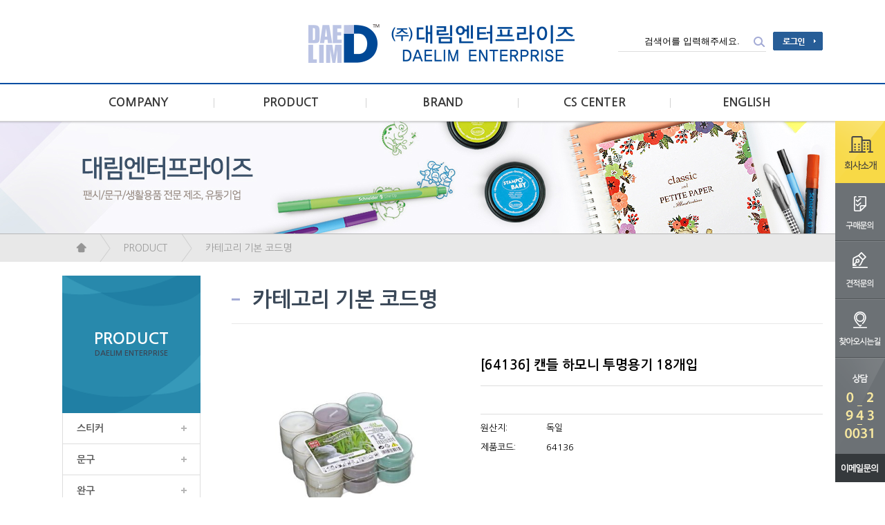

--- FILE ---
content_type: text/html; charset=euc-kr
request_url: http://www.daelimenterprise.co.kr/mall/m_mall_detail.php?ps_goid=203
body_size: 8919
content:
<!DOCTYPE HTML PUBLIC "-//W3C//DTD HTML 4.01 Transitional//EN" "http://www.w3.org/TR/html4/loose.dtd">
<html>
<head>
   <title>대림엔터프라이즈</title>
	<meta http-equiv="Content-Type" content="text/html; charset=euc-kr">
	<META HTTP-EQUIV="imagetoolbar" CONTENT="no">
	<meta name="viewport" content="width=1400px" />
	<link rel="StyleSheet" HREF="css/button_basic.css" type="text/css">
	<link rel="StyleSheet" HREF="skin/daelimenterprise/css/morning.css" type="text/css">  
	<link rel="StyleSheet" HREF="skin/daelimenterprise/css/orbit.css" type="text/css">

	<script language="javascript" src="js/jquery-1.7.2.min.js"></script>
	<script language="javascript" src="js/jquery.orbit.js"></script>

	<script type="text/javascript" src="./cheditor/cheditor.js"></script>
	<script type="text/javascript" src="js/hd_libc.js"></script>
	<script type="text/javascript" src="js/hd_min.js"></script>
	<script type="text/javascript" src="js/hd_objc.js"></script>
	<script type="text/javascript" src="js/skin_basic.js"></script>
	<script type="text/javascript" src="js/back_bg.js"></script>
	<script type="text/javascript" src="js/todaygoods.js"></script>

	<link rel="StyleSheet" HREF="js/bxslider/jquery.bxslider.css" type="text/css">
	<script language="javascript" src="js/bxslider/jquery.bxslider.min.js"></script>
	<script language="javascript" src="js/carouFredSel/jquery.carouFredSel-6.2.1-packed.js"></script>
	<script type="text/javascript" language="javascript" src="js/carouFredSel/helper-plugins/jquery.touchSwipe.min.js"></script>
<meta name="naver-site-verification" content="15d14b5bc494570fe071d4b6a7d8dd1f8d042290"/>

			<script type="text/javascript" src="http://wcs.naver.net/wcslog.js"></script>
	<script type="text/javascript">
	if(!wcs_add) var wcs_add = {};
	wcs_add["wa"] = ""; //네이버 공동유입스크립트 Account ID는 [쇼핑광고센터>정보관리>정보수정] 에서 확인가능
	//if (!_nasa) var _nasa={};
	wcs.inflow("www.daelimenterprise.co.kr");
	</script>





















































<!-- start facebook meta tag -->
<link rel="canonical" href="http://www.daelimenterprise.co.kr/mall/m_mall_detail.php?ps_goid=203">
<meta property="og:image" content="http://www.daelimenterprise.co.kr/mall//shop_image/201705/78%281%29.64136.jpg"/>
<meta property="og:title" content="대림엔터프라이즈">
<meta property="og:description" content="40년 전통 스티커 전문 제조, 프리미엄 스티커, 팬시 스티커, 어린이 스티커, 데코 스티커, 캐릭터 스티커, 뽀로로, 핑크퐁">
<meta property="og:url" content="http://www.daelimenterprise.co.kr/mall/m_mall_detail.php?ps_goid=203">
<meta name="description" content="40년 전통 스티커 전문 제조, 프리미엄 스티커, 팬시 스티커, 어린이 스티커, 데코 스티커, 캐릭터 스티커, 뽀로로, 핑크퐁">
<meta name="title" content="대림엔터프라이즈" />
<link rel="image_src" href="http://www.daelimenterprise.co.kr/mall//shop_image/201705/78%281%29.64136.jpg" />
<!-- end facebook meta tag -->

</head>
<body bgcolor="#FFFFFF" text="#000000" leftmargin="0" topmargin="0" marginwidth="0" marginheight="0">

<!--// 상단팝업 -->

<style type="text/css">
.qmenu{position:fixed;right:0;top:175px;z-index:100}
.qmenu li{line-height:0}

.wrap {width:1100px;margin:0 auto}
.top_layout{height:120px;border-bottom:2px solid #004ea2}
.top_layout .wrap{position:relative}

.top_layout h1{position:absolute;top:30px;left:350px}

.top_layout .search{position:relative}
.top_layout .search .search_bt{position:absolute;right:0;top:5px}

.top_menu_layout{height:53px}
.top_menu_layout > .wrap > li{float:left}
.top_menu_layout > .wrap > li a{display:block;width:220px;text-align:center;font-size:17px;font-weight:bolder;line-height:53px;background:url(skin/daelimenterprise/image/A_line_1.gif);background-repeat:no-repeat;background-Position:100% 50%;color:#393939}
.top_menu_layout > .wrap > li:last-of-type a{background:url();}
</style>


<!------------ 우측퀵메뉴 275px ------------>
<div class="qmenu">
	<ul>
		<li><a href="homepage.php?homefile=company_1.html"><img src="skin/daelimenterprise/image/A_qmenu_1.gif"></a></li>
		<li><a href="m_board.php?ps_db=qna"><img src="skin/daelimenterprise/image/A_qmenu_2.gif"></a></li>
		<li><a href="m_board.php?ps_db=estimate"><img src="skin/daelimenterprise/image/A_qmenu_3.gif"></a></li>
		<li><a href="homepage.php?homefile=company_6.html"><img src="skin/daelimenterprise/image/A_qmenu_4.gif"></a></li>
		<li><img src="skin/daelimenterprise/image/A_qmenu_5.gif"></li>
		<li><a href="mailto:customer@daelimenterprise.co.kr"><img src="skin/daelimenterprise/image/A_qmenu_6.gif"></a></li>
		
			</ul>
</div>
<!------------// 우측퀵메뉴 ------------>

<div class="top_layout">
	<div class="wrap">
		
		<h1><a href="index.php"><a href='index.php' target='_self'><img src='./board_data/1%281%29.gif' width='395' width='67' border='0'></a></a></h1>

		<div style='position:absolute;right:0;top:45px'>
			<table border="0" cellspacing="0" cellpadding="0" align="center">
			  <tr>
			    <td>
						<form method="get" action="m_search.php" name="morning_top_search" onsubmit="javascript:return check_top_search()">
						<input type="hidden" name="ps_mode" value="search">
						<input type="hidden" name="url" value="m_mall_detail.php">
						<div class="search">
							<input type="text" name="ps_search" style='border:0;border-bottom:1px solid #dddddd;padding:7px;width:200px;text-align:center' value="검색어를 입력해주세요." onclick="this.value=''">
							<input type=image src="skin/daelimenterprise/image/A_search.gif" class="search_bt" style='border:0'>
						</div>
						</form>
				</td>
				<td style='padding-left:10px'>
										<a href="m_login.php"><img src="skin/daelimenterprise/image/A_login.gif"></a>
									</td>
			  </tr>
			</table>
			
		</div>

	</div>
</div>


<!-------------------- 메인메뉴 --------------------->
<div class="top_menu_layout">
	<ul class="wrap">
		<li><a href="homepage.php?homefile=company_1.html">COMPANY</a></li>
		<li><a href="m_mall_list.php?ps_ctid=01010000">PRODUCT</a></li>
		<li><a href="m_mall_list.php?ps_ctid=01010000">BRAND</a></li>
		<li><a href="m_board.php?ps_db=notice">CS CENTER</a></li>

		<li><a href="homepage.php?homefile=company_1_eng.html">ENGLISH</a></li>

	</ul>



	<style type="text/css">
	.top_submenu_layout{position:absolute;width:100%;top:50px;background-color:#ffffff;border-bottom:1px solid #dddddd;display:none}
	.top_submenu{width:200px;margin:0 auto}
	.top_submenu li a{display:block;font-size:14px;padding:4px 0;color:#3a3a3a}
	.top_submenu li{position:relative}
	.top_submenu li ul{position:absolute;z-index:10;left:100px;top:-5px;border:1px solid #d2d2d2;padding:12px 20px;background-color:#f4f4f4;width:150px;display:none}
	</style>

	<script type="text/javascript">
	$(function(){
		$(".top_menu_layout").bind("mouseenter",function(){
			$(".top_submenu_layout").slideDown();
		})
		$(".top_menu_layout").bind("mouseleave",function(){
			$(".top_submenu_layout").hide();
		})

		$(".top_submenu li").bind("mouseenter",function(){
			$(this).find("ul").stop().slideDown();
		})
		$(".top_submenu li").bind("mouseleave",function(){
			$(this).find("ul").hide();
		})
	})
	</script>
	<div style='position:relative;z-index:100'>
		<div class="top_submenu_layout">
			<div class="wrap">
				<div style='height:20px'></div>
				<table width="100%" border="0" cellspacing="0" cellpadding="0" align="center">
				  <tr>
					<td style='width:275px;border-right:1px solid #dddddd' valign="top">
						<ul class="top_submenu">
							<li><a href="homepage.php?homefile=company_1.html">회사소개</a></li>
							<li><a href="homepage.php?homefile=company_2.html">연혁</a></li>
							<li><a href="homepage.php?homefile=company_3.html">미션과 비전</a></li>
							<li><a href="homepage.php?homefile=company_4.html">본사 및 생산시설</a></li>
							<li><a href="homepage.php?homefile=company_5.html">인증 및 수상 현황</a></li>
							<li><a href="homepage.php?homefile=company_6.html">찾아오시는길</a></li>
							<li><a href="http://daelimenterprise.hrsystem.kr/">채용공고</a></li>
						</ul>
					</td>
					<td style='width:274px;border-right:1px solid #dddddd' valign="top">
						<ul class="top_submenu">



								

								
								<!-- 2단계 -->
																																									<li>
										<a href="m_mall_list.php?ps_ctid=01010000" >스티커</a>

										<!-- 3단계 -->
																																																																						<ul>											<li><a href="m_mall_list.php?ps_ctid=01010300" >캐스팅 스티커</a></li>
																																																				<li><a href="m_mall_list.php?ps_ctid=01010400" >PVC 스티커</a></li>
																																																				<li><a href="m_mall_list.php?ps_ctid=01010500" >단면 스티커</a></li>
																																																				<li><a href="m_mall_list.php?ps_ctid=01010800" >에폭시 스티커</a></li>
																																																				<li><a href="m_mall_list.php?ps_ctid=01010700" >종이 스티커</a></li>
																																																				<li><a href="m_mall_list.php?ps_ctid=01010900" >타투 스티커</a></li>
																																																				<li><a href="m_mall_list.php?ps_ctid=01011000" >기타 스티커</a></li>
																																																																																																																																																																																																																																																																																																																																																																																																																																																																																																																																																																																																																																																																																																																																																																																																																																																																																																																																																																																																																																																																																																																																																																																																																																																																																																																																																																																																																																																																																																																																																																																																																																																																																																																																																																																																																																																																																																																																															</ul>										<!--// 3단계 -->

									</li>
																																																																																																																																																		<li>
										<a href="m_mall_list.php?ps_ctid=01020000" >문구</a>

										<!-- 3단계 -->
																																																																																																																																																																																																																																						<ul>											<li><a href="m_mall_list.php?ps_ctid=01020800" >6공 다이어리</a></li>
																																																				<li><a href="m_mall_list.php?ps_ctid=01020900" >6공 다이어리 리필</a></li>
																																																				<li><a href="m_mall_list.php?ps_ctid=01020300" >다이어리</a></li>
																																																				<li><a href="m_mall_list.php?ps_ctid=01020600" >노트</a></li>
																																																				<li><a href="m_mall_list.php?ps_ctid=01020500" >수첩</a></li>
																																																				<li><a href="m_mall_list.php?ps_ctid=01020400" >메모지</a></li>
																																																				<li><a href="m_mall_list.php?ps_ctid=01020700" >캘린더</a></li>
																																																				<li><a href="m_mall_list.php?ps_ctid=01021000" >그 외</a></li>
																																																																																																																																																																																																																																																																																																																																																																																																																																																																																																																																																																																																																																																																																																																																																																																																																																																																																																																																																																																																																																																																																																																																																																																																																																																																																																																																																																																																																																																																																																																																																																																																																																																																																																																																																											</ul>										<!--// 3단계 -->

									</li>
																																																																																																																																																																		<li>
										<a href="m_mall_list.php?ps_ctid=01030000" >완구</a>

										<!-- 3단계 -->
																																																																																																																																																																																																																																																																																																																																																																																																																																																																																																																																																																																																																																																																																																																																																																																																																																																																																																																																																																																																																																																																																																																																																																																																																																																																																																																																																																																																																																																																																																																																																																																																																																																																																																																																																																																																																																																																																																																																																																																																																																																																																																																																		<!--// 3단계 -->

									</li>
																																																																																																																																																																																																																																																																																																																																																																		<li>
										<a href="m_mall_list.php?ps_ctid=01070000" >에스더버니</a>

										<!-- 3단계 -->
																																																																																																																																																																																																																																																																																																																																																																																																																																																																																																																																																																																																																																																																																																																																																																																																																																																																																																																																																																																																																																																																																																																																																																																																																																																																																																																																																																																																																																																																																																																																																																																																																																																																																																																																																																																																																																																																																																																																																																																																																																																																																																																																		<!--// 3단계 -->

									</li>
																																		<li>
										<a href="m_mall_list.php?ps_ctid=01080000" >스탠다드러브댄스</a>

										<!-- 3단계 -->
																																																																																																																																																																																																																																																																																																																																																																																																																																																																																																																																																																																																																																																																																																																																																																																																																																																																																																																																																																																																																																																																																																																																																																																																																																																																																																																																																																																																																																																																																																																																																																																																																																																																																																																																																																																																																																																																																																																																																																																																																																																																																																																																		<!--// 3단계 -->

									</li>
																																																																																																																																																																																																																																																																																																																																																																																																																																																																																																																																																																																																																																																																																																																																																																																																																																																																																																																																																																																																																									<!--// 2단계 -->







						</ul>
					</td>
					<td style='width:273px;border-right:1px solid #dddddd' valign="top">
						<ul class="top_submenu">



								

								
								<!-- 2단계 -->
																																									<li>
										<a href="m_mall_list_brand.php?ps_ctid=01010000" >해외브랜드</a>

										<!-- 3단계 -->
																																																																						<ul>											<li><a href="m_mall_list_brand.php?ps_ctid=01010100" >Schneider</a></li>
																																																				<li><a href="m_mall_list_brand.php?ps_ctid=01010200" >Naga</a></li>
																																																				<li><a href="m_mall_list_brand.php?ps_ctid=01010300" >PaperDesign</a></li>
																																																				<li><a href="m_mall_list_brand.php?ps_ctid=01010400" >Aladine</a></li>
																																																				<li><a href="m_mall_list_brand.php?ps_ctid=01010500" >VillaVerde</a></li>
																																																				<li><a href="m_mall_list_brand.php?ps_ctid=01010600" >JBM</a></li>
																																																				<li><a href="m_mall_list_brand.php?ps_ctid=01010700" >JuliFoli</a></li>
																																																				<li><a href="m_mall_list_brand.php?ps_ctid=01010800" >RS Office</a></li>
																																																																																																																																																																																																																																																																																																																																											</ul>										<!--// 3단계 -->

									</li>
																																																																																																																																																																		<li>
										<a href="m_mall_list_brand.php?ps_ctid=01020000" >국내브랜드</a>

										<!-- 3단계 -->
																																																																																																																																																																																																																																																										<ul>											<li><a href="m_mall_list_brand.php?ps_ctid=01020100" >DreamFancy</a></li>
																																																				<li><a href="m_mall_list_brand.php?ps_ctid=01020200" >JiniLand</a></li>
																																																																																																																																																																																																																																																																															</ul>										<!--// 3단계 -->

									</li>
																																																																																																																																																																																																																																																									<!--// 2단계 -->



						</ul>
					</td>
					<td valign="top">
						<ul class="top_submenu">
							<li><a href="m_board.php?ps_db=notice">공지사항</a></li>
							<li><a href="m_board.php?ps_db=qna">질문과 답변</a></li>
							<li><a href="m_board.php?ps_db=faq">자주하는 질문</a></li>
							<li><a href="m_board.php?ps_db=estimate">견적문의</a></li>
						</ul>
					</td>

					<td valign="top">


						<ul class="top_submenu">
							<li><a href="homepage.php?homefile=company_1_eng.html">Company introduction</a></li>
							<li><a href="homepage.php?homefile=company_2_eng.html">history</a></li>



								
								<!-- 2단계 -->
																																																																																																																																																																																																																																																																																																																																																																																									<li>
										<a href="m_mall_list.php?ps_ctid=01060100" >Sticker</a>

										<!-- 3단계 -->
																																																																																																																																																																																																																																																																																																																																																																																																																																																																																																										<ul>											<li><a href="m_mall_list.php?ps_ctid=01060101" >Casting Sticker</a></li>
																																																				<li><a href="m_mall_list.php?ps_ctid=01060102" >PVC Sticker</a></li>
																																																				<li><a href="m_mall_list.php?ps_ctid=01060103" >Epoxy Sticker </a></li>
																																																				<li><a href="m_mall_list.php?ps_ctid=01060104" >Paper Sticker</a></li>
																																																				<li><a href="m_mall_list.php?ps_ctid=01060105" >Tattoo Sticker</a></li>
																																																				<li><a href="m_mall_list.php?ps_ctid=01060106" >Etc. Sticker</a></li>
																																																																																																																																																																																																																																																																																																																																																																																																																																																																																																																																																																																																																																																																																																																																																																																																																																																																																																																																																																																																																																																																																																																																																																																																																																																																																																																																																																																																																																																																																																																															</ul>										<!--// 3단계 -->

									</li>
																																																																																																																																		<li>
										<a href="m_mall_list.php?ps_ctid=01060200" >Stationery</a>

										<!-- 3단계 -->
																																																																																																																																																																																																																																																																																																																																																																																																																																																																																																																																																																																																																																																						<ul>											<li><a href="m_mall_list.php?ps_ctid=01060201" >6 Hole Diary</a></li>
																																																				<li><a href="m_mall_list.php?ps_ctid=01060202" >6 Hole Diary Refill</a></li>
																																																				<li><a href="m_mall_list.php?ps_ctid=01060203" >Scheduler</a></li>
																																																				<li><a href="m_mall_list.php?ps_ctid=01060204" >Note</a></li>
																																																				<li><a href="m_mall_list.php?ps_ctid=01060205" >Pocket Notebook</a></li>
																																																				<li><a href="m_mall_list.php?ps_ctid=01060206" >Memo Pad</a></li>
																																																				<li><a href="m_mall_list.php?ps_ctid=01060207" >Calendar</a></li>
																																																				<li><a href="m_mall_list.php?ps_ctid=01060208" >etc.</a></li>
																																																																																																																																																																																																																																																																																																																																																																																																																																																																																																																																																																																																																																																																																																																																																																																																																																																																																																																																																																																																																																																																																																																																																																																																																																																																																																																																											</ul>										<!--// 3단계 -->

									</li>
																																																																																																																																																																		<li>
										<a href="m_mall_list.php?ps_ctid=01060300" >Toy</a>

										<!-- 3단계 -->
																																																																																																																																																																																																																																																																																																																																																																																																																																																																																																																																																																																																																																																																																																																																																																																																																																																																																																																																																																																																																																																																																																																																																																																																																																																																																																																																																																																																																																																																																																																																																																																																																																																																																																																																																																																																																																																																																																																																																																																																																																																																																																																																		<!--// 3단계 -->

									</li>
																																																																																																																																																																																																																																																																																																																																																																																																																																																																																																																																																																																																																																																																																																																																																																																																																																																																																																																																																																																																																																																									<!--// 2단계 -->



						</ul>
					</td>

				  </tr>
				</table>
				<div style='height:50px'></div>
			</div>
		</div>
	</div>
</div>
<!--------------------// 메인메뉴 --------------------->
















		<div style='border-bottom:1px solid #b7b7b7;height:163px;background:url(skin/daelimenterprise/image/sample2.jpg);background-repeat:repeat-x;background-Position:50% 0%;'>
			&nbsp;
		</div>

		<style type="text/css">
		.navi_layout{background-color:#e8e8e8;height:40px}
		.navi_layout > ul > li{float:left;background:url(skin/daelimenterprise/image/A_navi_icon.gif);background-repeat:no-repeat;background-Position:0% 50%;}
		.navi_layout > ul > li:first-of-type{background:url();}
		.navi_layout > ul > li > a{display:block;line-height:40px;padding:0 20px 0 35px;color:#9b9b9b;font-size:14px}
		</style>
		<!----------------- 네비게이션 ---------------->
		<div class="navi_layout">
			<ul class="wrap">
				<li><a href="" style='background:url(skin/daelimenterprise/image/A_icon_home.gif);background-repeat:no-repeat;background-Position:50% 49%;padding-right:15px'>&nbsp;</a></li>
				<li><a href='#none' style='cursor:default;text-decoration:none'>PRODUCT</a></li><li><a href='#none' style='cursor:default;text-decoration:none'>카테고리 기본 코드명</a></li>			</ul>
		</div>






		<style type="text/css">
		.left_layout{width:200px;float:left}
		.left_layout .sub_menu > li{border-left:1px solid #dddddd;border-right:1px solid #dddddd;border-bottom:1px solid #dddddd}
		.left_layout .sub_menu > li > a{display:block;padding:15px 20px;font-size:14px;color:#5a5a5a;font-weight:bolder;background:url(skin/daelimenterprise/image/A_icon_2.gif);background-repeat:no-repeat;background-Position:90% 50%;}

		.body_layout{width:855px;float:left;margin-left:45px}
		.body_layout .sub_title{font-weight:bolder;font-size:30px;padding:20px 0;border-bottom:1px solid #e8e8e8;padding-left:30px;color:#3a4858;background:url(skin/daelimenterprise/image/A_icon_3.gif);background-repeat:no-repeat;background-Position:0% 50%;}
		</style>
		<div style='height:20px'></div>
		<div class="wrap">
			<div class="left_layout">
				<table width="100%" border="0" cellspacing="0" cellpadding="0" align="center">
				  <tr>
					<td style='background:url(skin/daelimenterprise/image/A_left_title_bg.gif);background-repeat:no-repeat;background-Position:50% 0%;text-align:center;font-weight:bolder;font-size:23px;color:#ffffff' height="199">
						PRODUCT						<div style='color:#3a4858;font-size:11px;padding-top:5px'>DAELIM ENTERPRISE</div>
					</td>
				  </tr>
				</table>



				<style type="text/css">
				.left_layout .sub_menu li{position:relative;z-index:10}
				.left_layout .sub_menu li a{display:block;}
				.left_layout .sub_menu li a:hover{background-color:#e6f5fb}

				.left_layout .sub_menu > li > ul{position:absolute;left:198px;top:0;border:1px solid #dddddd;border-bottom:0;width:200px;background-color:#ffffff;z-index:100}
				.left_layout .sub_menu > li > ul > li{position:relative;z-index:10}
				.left_layout .sub_menu > li > ul > li > a{border-bottom:1px solid #dddddd;padding:10px;}

				.left_layout .sub_menu > li > ul > li > ul{position:absolute;left:198px;top:0;border:1px solid #dddddd;width:200px;background-color:#ffffff;z-index:100}
				.left_layout .sub_menu > li > ul > li > ul > li > a{border-bottom:1px solid #dddddd;padding:10px;}

				.left_layout .sub_menu a{text-decoration:none}
				.left_layout .sub_menu > li > ul{display:none}
				.left_layout .sub_menu > li > ul > li > ul{display:none}
				</style>

				<!--- 마우스 효과 --->
				<script type="text/javascript">
				$(function(){
					$(".sub_menu li").bind("mouseenter",function(){
						$(this).find("> ul").show();		
					})

					$(".sub_menu li").bind("mouseleave",function(){
						$(this).find("> ul").hide();		
					})
				})
				</script>
				<!---// 마우스 효과 --->



				
								<ul class="sub_menu">

								<!-- 2단계 -->
																																									<li>
										<a href="m_mall_list.php?ps_ctid=01010000" >스티커</a>

										<!-- 3단계 -->
																																																																						<ul>											<li><a href="m_mall_list.php?ps_ctid=01010300" >캐스팅 스티커</a></li>
																																																				<li><a href="m_mall_list.php?ps_ctid=01010400" >PVC 스티커</a></li>
																																																				<li><a href="m_mall_list.php?ps_ctid=01010500" >단면 스티커</a></li>
																																																				<li><a href="m_mall_list.php?ps_ctid=01010800" >에폭시 스티커</a></li>
																																																				<li><a href="m_mall_list.php?ps_ctid=01010700" >종이 스티커</a></li>
																																																				<li><a href="m_mall_list.php?ps_ctid=01010900" >타투 스티커</a></li>
																																																				<li><a href="m_mall_list.php?ps_ctid=01011000" >기타 스티커</a></li>
																																																																																																																																																																																																																																																																																																																																																																																																																																																																																																																																																																																																																																																																																																																																																																																																																																																																																																																																																																																																																																																																																																																																																																																																																																																																																																																																																																																																																																																																																																																																																																																																																																																																																																																																																																																																																																																																																																																																															</ul>										<!--// 3단계 -->

									</li>
																																																																																																																																																		<li>
										<a href="m_mall_list.php?ps_ctid=01020000" >문구</a>

										<!-- 3단계 -->
																																																																																																																																																																																																																																						<ul>											<li><a href="m_mall_list.php?ps_ctid=01020800" >6공 다이어리</a></li>
																																																				<li><a href="m_mall_list.php?ps_ctid=01020900" >6공 다이어리 리필</a></li>
																																																				<li><a href="m_mall_list.php?ps_ctid=01020300" >다이어리</a></li>
																																																				<li><a href="m_mall_list.php?ps_ctid=01020600" >노트</a></li>
																																																				<li><a href="m_mall_list.php?ps_ctid=01020500" >수첩</a></li>
																																																				<li><a href="m_mall_list.php?ps_ctid=01020400" >메모지</a></li>
																																																				<li><a href="m_mall_list.php?ps_ctid=01020700" >캘린더</a></li>
																																																				<li><a href="m_mall_list.php?ps_ctid=01021000" >그 외</a></li>
																																																																																																																																																																																																																																																																																																																																																																																																																																																																																																																																																																																																																																																																																																																																																																																																																																																																																																																																																																																																																																																																																																																																																																																																																																																																																																																																																																																																																																																																																																																																																																																																																																																																																																																																																											</ul>										<!--// 3단계 -->

									</li>
																																																																																																																																																																		<li>
										<a href="m_mall_list.php?ps_ctid=01030000" >완구</a>

										<!-- 3단계 -->
																																																																																																																																																																																																																																																																																																																																																																																																																																																																																																																																																																																																																																																																																																																																																																																																																																																																																																																																																																																																																																																																																																																																																																																																																																																																																																																																																																																																																																																																																																																																																																																																																																																																																																																																																																																																																																																																																																																																																																																																																																																																																																																																		<!--// 3단계 -->

									</li>
																																																																																																																																																																																																																																																																																																																																																																		<li>
										<a href="m_mall_list.php?ps_ctid=01070000" >에스더버니</a>

										<!-- 3단계 -->
																																																																																																																																																																																																																																																																																																																																																																																																																																																																																																																																																																																																																																																																																																																																																																																																																																																																																																																																																																																																																																																																																																																																																																																																																																																																																																																																																																																																																																																																																																																																																																																																																																																																																																																																																																																																																																																																																																																																																																																																																																																																																																																																		<!--// 3단계 -->

									</li>
																																		<li>
										<a href="m_mall_list.php?ps_ctid=01080000" >스탠다드러브댄스</a>

										<!-- 3단계 -->
																																																																																																																																																																																																																																																																																																																																																																																																																																																																																																																																																																																																																																																																																																																																																																																																																																																																																																																																																																																																																																																																																																																																																																																																																																																																																																																																																																																																																																																																																																																																																																																																																																																																																																																																																																																																																																																																																																																																																																																																																																																																																																																																		<!--// 3단계 -->

									</li>
																																																																																																																																																																																																																																																																																																																																																																																																																																																																																																																																																																																																																																																																																																																																																																																																																																																																																																																																																																																																																									<!--// 2단계 -->
					<li style='height:100px'>&nbsp;</li>
				</ul>
				

				<div style='padding:30px 0'>
					<img src="skin/daelimenterprise/image/A_left_callcenter.gif">
				</div>
			</div>

			<div class="body_layout">
				<div class="sub_title">카테고리 기본 코드명</div>

				<div style='height:20px'></div>
<script language="javascript" src="js/goods_option.js"></script>



<!-- 현재위치표시 -->
<div style="height:10px"></div>


<form name="goods" method="post" action="m_cart.php" style="margin:0">
<input type="hidden" name="ps_ctid" value="04040300">
<input type="hidden" name="ps_goid" value="203">
<input type="hidden" name="ps_select"  value="C">
<input type="hidden" name="out_buy" value="">
<input type="hidden" name="pre_co_idx"  value="">
<input type="hidden" name="discount_per" value="" class="discount_per">

<input type="hidden" name="cf_mall_form" class="cf_mall_form" value="3">
<input type="hidden" name="g_check_id" class="g_check_id" value="">


<table width="100%" border="0" cellspacing="0" cellpadding="0" align="center">
  <tr> 
	<td align="center" valign="top" width="330">

	  <table width="100%" border="0" cellspacing="0" cellpadding="0">
		<tr> 
		  <td align="center">
			<img src='./shop_image/201705/78%281%29.64136.jpg' name='mainImage' width="300" height="300" onerror='this.src="skin/daelimenterprise/image/noimage2.gif"'  onclick="show_image('203','./shop_image/201705/78(2).64136.jpg','530','590')" style="cursor:pointer" >
		  </td>
		</tr>
		<tr> 
		  <td height="6"></td>
		</tr>
		<tr>
		  <td align="center" style="padding-top:12px">

			  <a href="javascript:show_image('203','./shop_image/201705/78(2).64136.jpg','530','590');"><img src="skin/daelimenterprise/image/H_goodsview_zoom.gif" ></a><!-- 확대보기버튼 -->
			  <!-- 동영상버튼 -->

				<!-- 관리자수정버튼 -->
								<!--// 관리자수정버튼 -->

		  </td>
		</tr>
	  </table>
	</td>

	<td valign="top" style="padding-left:30px">


	  <!--------------------- 우측내용 영역 --------------------->
	  <div style="padding:20px 0;font-weight:bolder;font-size:19px;border-bottom:1px solid #dddddd">
			[64136] 캔들 하모니 투명용기 18개입<!-- 상품명 -->
			<!-- 무료배송아이콘 -->
	  </div>

	  <div style="padding:20px 0;color:#A7A7A7;font-size:14px;border-bottom:1px solid #dddddd;line-height:24px">
			<!-- 상품간략설명 -->
	  </div>

	  <style>
	  #gc {padding:6px 0 0 0}
	  #gc .tb_1{width:95px;}
	  #gc .tb_2{padding:6px 0 6px 0}
	  </style>
	  <div id="gc">

		  <table width="100%" border="0" cellspacing="0" cellpadding="0">
			
						<tr>
				<td class='tb_1'>원산지:</td>
				<td class='tb_2'>
					독일				</td>
			</tr>
			
			
			
						<tr>
				<td class='tb_1'>제품코드:</td>
				<td class='tb_2'>
					64136				</td>
			</tr>
					  </table>


















		

































		<div style='height:15px'></div>
		<!--------- 네이버체크아웃 -------->
		
			<script type="text/javascript" src="http://pay.naver.com/customer/js/naverPayButton.js" charset="UTF-8"></script>
	
			<!---------// 네이버체크아웃 -------->














	  </div>

		




		<!---------------------// 우측내용 영역 --------------------->

	</td>
  </tr>
</table>
<div style="height:12px"></div>




<!------------ 상품상세설명 ----------------->
<table width="100%" border="0" cellspacing="0" cellpadding="0" background="skin/daelimenterprise/image/H_goodsview_title_bg.gif">
	<tr> 
	  <td><img src="skin/daelimenterprise/image/H_goodsview_title01.gif" ></td>
	  <td align="right"><a href="#"><img src="skin/daelimenterprise/image/H_goodsview_top.gif" ></a></td>
	</tr>
</table>

<div style="margin:10px 0 60px 0">
		<!-- 쿠폰 시작 부분 -->
				<!-- 쿠폰 시작 끝부분-->

		<!-- 상품상세설명 -->
		<p style="text-align: center"><img style="width: 780px; height: 1900px" alt="78.64136-하모니-투명용기-캔들.jpg" src="/mall/cheditor/attach/20170529144352_kiohwswx.jpg" /></p>
<p>&nbsp;</p>
		<!-- 상품상세공통내용 -->
				<!--// 상품상세공통내용 -->


		<!-- 상품정보고시 -->
				<style>
		.tb_gosi {border-collapse:collapse;border-style:none;margin-bottom:20px}
		.tb_gosi th,.tb_gosi td{border:1px solid #dddddd;padding:6px;text-align:left}
		.tb_gosi th{background-color:#f5f5f5;width:150px}
		.tb_gosi td{}
		</style>
		<div style='font-weight:bolder;margin-bottom:5px;margin-top:20px'>상품정보고시</div>
		<table width="100%" border="0" cellspacing="0" cellpadding="0" align="center" class="tb_gosi">
		  <tr>
			<th>상품명</th>
			<td>[64136] 캔들 하모니 투명용기 18개입</td>
		  </tr>
		  <tr>
			<th>판매가격</th>
			<td>가격문의</td>
		  </tr>
		  		  		  <tr>
			<th>원산지</th>
			<td>독일</td>
		  </tr>
		  		  		  		</table>
				<!--// 상품정보고시 -->










































</div>



<!--------- 관련상품 같이 구매 ----------->
<table width="100%" border="0" cellspacing="0" cellpadding="0" background="skin/daelimenterprise/image/H_goodsview_title_bg.gif">
	<tr> 
	  <td><img src="skin/daelimenterprise/image/H_goodsview_title02.gif" ></td>
	  <td align="right"><a href="#"><img src="skin/daelimenterprise/image/H_goodsview_top.gif" ></a></td>
	</tr>
</table>
<div style="margin:10px 0 60px 0">
	<table width="100%" border="0" cellspacing="0" cellpadding="0" align="center">
		</table>

	  	  <table width="100%" border="0" cellspacing="0" cellpadding="0" align="center">
		<tr>
		  <td align=center class=dod8 height=40><font color=#B4B4B4>위 상품과 관련된 상품이 없습니다.</font></td>
		</tr>
	  </table>
	  </div>





<!--------- 상품문의 ----->
<a name="goods_qna"></a>
<table width="100%" border="0" cellspacing="0" cellpadding="0" background="skin/daelimenterprise/image/H_goodsview_title_bg.gif">
	<tr> 
	  <td><img src="skin/daelimenterprise/image/H_goodsview_q.gif" ></td>
	  <td align="right"><a href="#"><img src="skin/daelimenterprise/image/H_goodsview_top.gif" ></a></td>
	</tr>
</table>
<div style="margin:10px 0 20px 0">

	<style>
	#qa_main {border:1px solid #dddddd}
	#qa_main th, #qa_main td{text-align:center;font-size:12px}

	#qa_main th{background-color:#F3F3F3;border-top:1px solid #A4A4A4;border-bottom:1px solid #dddddd;padding:7px 0 7px 0}
	#qa_main th.tb_1{width:70px; }
	#qa_main th.tb_3{width:100px;}
	#qa_main th.tb_4{width:100px;}
	#qa_main th.tb_5{width:100px;}

	#qa_main td.tb_1{width:70px;border-bottom:1px solid #dddddd;background-color:#ffffff; padding:7px 0 7px 0}					
	#qa_main td.tb_2{text-align:left;padding-left:15px;border-bottom:1px solid #dddddd;background-color:#ffffff;padding:7px 0 7px 0;cursor:pointer}
	#qa_main td.tb_3{width:100px;border-bottom:1px solid #dddddd;background-color:#ffffff;padding:7px 0 7px 0}
	#qa_main td.tb_4{width:100px;border-bottom:1px solid #dddddd;background-color:#ffffff;padding:7px 0 7px 0}
	#qa_main td.tb_5{width:100px;border-bottom:1px solid #dddddd;background-color:#ffffff;padding:7px 0 7px 0}

	/* 덧글 */
	</style>
	<table width="100%" border="0" cellspacing="0" cellpadding="0" align="center" id="qa_main">
	  <tr>
		<td>
		
			<table width="100%" border="0" cellspacing="0" cellpadding="0" align="center" bgcolor="#dddddd">
			  <tr>
				<th class='tb_1'>번호</td>
				<th class='tb_2'>제목</td>
				<th class='tb_3'>이름</td>
				<th class='tb_4'>날짜</td>
				<th class='tb_4'>비고</td>
			  </tr>
			</table>
			
						<table width="100%" border="0" cellspacing="0" cellpadding="0" align="center">
			  <tr>
				<td align=center height=50>작성된 상품문의가 없습니다.</td>
			  </tr>
			</table>
			

		</td>
	  </tr>
	</table>

	<table width="100%" border="0" cellspacing="0" cellpadding="0" align="center" style="margin:5px 0 0 0">
	  <tr>
		<td align=center>
			&nbsp;
		</td>
		<td width=100 align=right>
			<a href="m_write.php?ps_goid=203&ps_db=qna&ps_boid=&goods_id=203" class="bts fontsize12 black">상품문의하기</a>
		</td>
	  </tr>
	</table>
</div>




</form><script type="text/javascript">
//네이버체크아웃
wcs_do();
</script>

			</div>
		</div>
		<div style='clear:both'></div>
		<div style='height:50px'></div>





<!---------------------------- 바톰 ------------------------------->
<style type="text/css">
.bottom_layout{border-top:1px solid #c0c0c0;border-bottom:1px solid #c0c0c0;}
.bottom_layout2{background:#f4f4f4}

.bottom_layout2 .wrap ul{border-bottom:1px solid #d4d4d4;padding:30px 0 15px 0;}
.bottom_layout2 .wrap ul li{float:left}
.bottom_layout2 .wrap ul li a{display:block;margin-right:15px;font-size:14px}
</style>
<div class="bottom_layout">
	<div class="wrap">
		<table width="100%" border="0" cellspacing="0" cellpadding="0" align="center">
		  <tr>
		    <td width="80" style='font-size:14px;font-weight:bolder'>공지사항</td>
			<td>
			





					<style type="text/css">
					</style>
						<div class="notice_bxslider">
							<ul class="wrap noticeroll">
																		<li><a href="m_view.php?ps_db=notice&ps_boid=5">9.21~9.24 홈페이지 접속 불안정 안내</a></li>
																		<li><a href="m_view.php?ps_db=notice&ps_boid=8">여름 휴가 배송 지연 안내</a></li>
																		<li><a href="m_view.php?ps_db=notice&ps_boid=7">대림엔터프라이즈 공지</a></li>
																</ul>
						</div>

					<style type="text/css">
					.bx-wrapper .bx-viewport{background:none;}
					.notice_bxslider .bx-wrapper .bx-prev{display:none} /* 왼쪽버튼 */
					.notice_bxslider .bx-wrapper .bx-next{display:none} /* 오른쪽버튼 */
					.bx-controls-auto{display:none}
					</style>

					<script type="text/javascript">
					$(function(){
						$('.noticeroll').bxSlider({
								//mode: 'fade',
								mode: 'vertical', 
								//adaptiveHeight: true,
								moveSlides: 1,
								//video: true,
								//useCSS: false,
								//ticker: true, 멈춤없이 돌리기, pause 하고만사용
								//mode:'horizontal',
								slideMargin:1,
								pager:false,
								slideWidth: 600,
								minSlides: 1,
								maxSlides: 1,
								auto:true
						});
					});
					</script>
			
			</td>
			<td width="1" style='padding-right:15px'><a href="m_board.php?ps_db=notice"><img src="skin/daelimenterprise/image/A_bt_2.gif"></a></td>
			<td width="1"><a href="m_board.php?ps_db=qna"><img src="skin/daelimenterprise/image/A_bottom_bt_1.gif"></a></td>
			<td width="1"><a href="m_board.php?ps_db=faq"><img src="skin/daelimenterprise/image/A_bottom_bt_2.gif"></a></td>
		  </tr>
		</table>
		
	</div>
</div>
<div class="bottom_layout2">
	<div class="wrap">
		
		<ul>
			<li><a href="index.php">홈으로</a></li>
			<li><a href="m_page.php?ps_pname=page_use">이용안내</a></li>
			<li><a href="m_page.php?ps_pname=page_member2">이용약관</a></li>
			<li><a href="m_page.php?ps_pname=page_private2">개인정보취급방침</a></li>
			<li><a href="m_sitemap.php">사이트맵</a></li>
			<div style='clear:both'></div>
		</ul>
		<div style='height:25px'></div>

		
		<table width="100%" border="0" cellspacing="0" cellpadding="0" align="center">
		  <tr>
		    <td width="1"><a href=""><img src="skin/daelimenterprise/image/A_bottom_logo.gif"></a></td>
			<td style='padding-left:30px;line-height:22px'>
				회사명 : 대림엔터프라이즈&nbsp;&nbsp;&nbsp;&nbsp;주소 : 10, Seogyeong-ro, Sungbuk-gu, Seoul, Korea&nbsp;&nbsp;&nbsp;&nbsp;전화 : +82-2-943-0031<br>
				대표자 : 임재호&nbsp;&nbsp;&nbsp;&nbsp;사업자등록번호 : 209-81-54965 <a href='#none' onclick="window.open('http://www.ftc.go.kr/info/bizinfo/communicationViewPopup.jsp?wrkr_no=2098154965','ftc','location=no,directories=no,resizable=no,status=no,toolbar=no,scrollbars,width=750,height=700,top=100,left=150')" style="color:#4079AC;font-weight:bolder">(정보확인)</a>&nbsp;&nbsp;&nbsp;&nbsp;통신판매신고업번호 : 제2013-서울성북-00641호<br>
				개인정보보호책임관리자 : 임재호&nbsp;&nbsp;&nbsp;&nbsp;팩스 : 82-2-3292-0032&nbsp;&nbsp;&nbsp;&nbsp;메일 : finance@daelimenterprise.co.kr			</td>
		  </tr>
		</table>
		<div style='height:50px'></div>
		
	</div>
</div>


</body>
</html>

<!--
 PROGRAM 

 Total Program Operation Time : 0.0691
-->


<!--
--------------------------[ 가가몰 저작권 명시 ]--------------------------
본 쇼핑몰(가가몰)은 가가홈페이지디자이너(http://hdesigner.net)에서만 판매됩니다.
가가몰의 부분적인 소스(코딩,프로그램소스)를 재조합하여 별도의 스킨을 제작
하거나 재판매 하는 행위는 금지합니다.
----------------------------------------------------------------------------
가가몰은 1회구입시 하나의 사이트에서만 설치운영이 가능하며 복제하여 허가 없이 
사용되는 것을 금지합니다. (라이센스 권한에 대한 내용은 당사 홈페이지 참조)
----------------------------------------------------------------------------
website : http://hdesigner.net
tel : 0505-988-0112
ceo : sin yong sang
------------------------------------------------------------------------------>

--- FILE ---
content_type: application/javascript
request_url: http://www.daelimenterprise.co.kr/mall/js/goods_option.js
body_size: 1297
content:
//복제
function addop_bt(obj){
	if(obj == ",,,0") return;
	var op_end_num = $(".op1_value").length; //옵션갯수
	var obj_arr = obj.split("\,"); //, 배열
	var basic_price = $(".money_ea").val();//기본금액 (본품)

	var cf_mall_form = $(".cf_mall_form").val(); //회원전용유무
	var g_check_id = $(".g_check_id").val(); //로그인유무

	if(obj_arr[4] == "0"){
		alert("재고가 없습니다.");
		return;
	}

	if(cf_mall_form != "1" || (cf_mall_form=="1" && g_check_id)){
		//있는지 없는지 확인
		for(var i=0;i<op_end_num;i++){
			var old_op1 = $(".op1_value").eq(i).val();

			if(old_op1.indexOf(obj) > -1){
				alert('이미 추가되었습니다.');
				return;
			}
		}


		//obj_arr[3] //옵션 추가가격

		$('#optable .addop').clone().css('display','block').appendTo('#op_show'); //ul을 복제하여 div에 넣어라

		//기본 값넣기
		$(".op1_value").eq(op_end_num).val(obj); //값넣기	
		$(".op1_text").eq(op_end_num).text(obj_arr[2]); //text넣기

		//금액넣기
		//var t_price = (basic_price*1)+(obj_arr[3]*1);
		var t_price = (obj_arr[3]*1);
		$(".op_price").eq(op_end_num).text(addCommas((t_price*1)+"")+"원");
		$(".op_price_unit").eq(op_end_num).text(addCommas((t_price*1)+"")+"원");
		$(".op1_price_value").eq(op_end_num).val(t_price);

		all_chk_price(); //전체돌리기
	}
}

//삭제
function rem_option_field(obj)
{
	obj = obj.parentNode.parentNode.parentNode.parentNode;
	obj.parentNode.removeChild(obj);

	all_chk_price(); //전체돌리기
}


//수량증가버튼
function num_up(obj){
	obj_node = obj.parentNode.parentNode.parentNode.getElementsByTagName("input")[0];
	v = obj_node.value;
	obj_node.setAttribute("value",(v*1)+1);

	all_chk_price(); //전체돌리기
}
//수량감소버튼
function num_down(obj){
	obj_node = obj.parentNode.parentNode.parentNode.getElementsByTagName("input")[0];
	v = obj_node.value;
	if(v > 1){
		obj_node.setAttribute("value",(v*1)-1);
	}

	all_chk_price(); //전체돌리기
}

//전체돌리기 (전체금액과 개별금액을 위해..)
function all_chk_price(){
	var op_end_num = $(".op1_price_value").length; //옵션갯수
	var op_num = 0;
	var op1_price_value = 0;
	var unit_total = 0; //옵션부분합계
	var total_price = 0; //전체합계
	var basic_price = $(".money_ea").val();//기본금액 (본품)
	var basic_num	= $(".ps_num").val(); //기본수량 (본품)
	var discount_per	= $(".discount_per").val(); //특별할인

	var basic_price = $(".money_ea").val();//기본금액 (본품)
	var basic_num	= $(".ps_num").val(); //기본수량 (본품)

	var cf_mall_form = $(".cf_mall_form").val(); //회원전용유무
	var g_check_id = $(".g_check_id").val(); //로그인유무

	var discount_price = 0;


	for(var i=1;i<op_end_num;i++){
		op_num = $(".op_num").eq(i).val(); //옵션수량
		op1_price_value = $(".op1_price_value").eq(i).val(); //옵션원가
		unit_total = op_num*op1_price_value;

		//옵션개별 합계금액넣기
		$(".op_price").eq(i).text(addCommas((unit_total*1)+"")+"원");

		//전체합계
		total_price += unit_total;
	}

	
	if(cf_mall_form != "1" || (cf_mall_form=="1" && g_check_id)){
		//본품옵션이 없으면 기본상품을 본품가격으로..
		if ("undefined" != typeof document.goods.goods_option8){
			$(".total_price").text(addCommas((total_price*1)+"")+"원");
			discount_price = Math.round((discount_per*0.01*total_price)/1)*1;
			$(".total_discount").text("-"+addCommas(discount_price+"")+"원 할인");
		}else{
			$(".total_price").text(addCommas((basic_price*basic_num)+(total_price*1)+"")+"원");
			discount_price = Math.round((discount_per*0.01*((basic_price*basic_num)+(total_price*1)))/1)*1;
			$(".total_discount").text("-"+addCommas(discount_price+"")+"원 할인");
		}

		$("#total_price_show").show();
		if(discount_per > 0) $("#total_discount_show").show();
	}
}

--- FILE ---
content_type: application/javascript
request_url: http://www.daelimenterprise.co.kr/mall/js/skin_basic.js
body_size: 12619
content:
// ----------------------------------------------------------
// input 포커스넘기기 (주민번호,전화번호)
// ----------------------------------------------------------
function next_input(h,nextnum,nextinput){
	var f = h.form;
	if(h.value.length >= nextnum){
		f.elements[nextinput].focus(); 
	}		
}


// ----------------------------------------------------------
// 가격 3자리 점찍기
// ----------------------------------------------------------
function money_format(n){
	var str = (n<0)? "-": "";
	var s = (n<0)? -n+"": n+"";
	var len = s.length;
	for(var i=0; i<len; i++){
		str += s.charAt(i);
		var j = len-i;
		if(j>1 && j%3==1)
			str +=",";
	}
	return str;
}


// ----------------------------------------------------------
// 주문넘기기
// ----------------------------------------------------------
function order_end(form_name){
	form_name.ps_mode.value = "write";
	form_name.action = "m_userinfo_ok.php";
	form_name.submit();
	return true;
}

function order_back(form_name){
	form_name.ps_mode.value = "back";
	form_name.action = "m_userinfo.php";
	form_name.submit();
	return true;
}

// ----------------------------------------------------------
// 이메일검증
// ----------------------------------------------------------
function isEmail(s){
  var str = s.search(/^\s*[\w\~\-\.]+\@[\w\~\-]+(\.[\w\~\-]+)+\s*$/g);
  return str;
}


// ----------------------------------------------------------
// 우편번호
// ----------------------------------------------------------
function openzipcode1() {
    window.open("zipcode/zipcode.php?form=morning&zip1=zip1&zip2=zip2&address=address1","zipwin","width=520,height=260,toolbar=no,location=no,directories=no,status=no,menubar=no,scrollbars,resizable=no");
}

function openzipcode2() {
    window.open("zipcode/zipcode.php?form=morning&zip1=zip3&zip2=zip4&address=address2","zipwin","width=520,height=260,toolbar=no,location=no,directories=no,status=no,menubar=no,scrollbars,resizable=no");
}


// ----------------------------------------------------------
// 아이디 중복 검사
// ----------------------------------------------------------
function openoverlap() {
    var m=document.morning;

    if (m.id.value == "") {
        alert("ID는 필수 사항 입니다. 입력해 주세요.");
        m.id.focus();
        return false;
    }

    if ((m.id.value.length < 6) || (m.id.value.length > 16)) {
        alert("ID는 6글자 이상, 16글자 이하이여야 합니다.");
        m.id.focus();
        return false;
    }
    window.open("m_overlap.php?form=morning&focus=id&muid="+m.id.value,"overlap","width=420,height=250,toolbar=no,location=no,directories=no,status=no,menubar=no,scrollbars=no,resizable=no");
}


// ----------------------------------------------------------
// 입력창 늘리기
// ----------------------------------------------------------
function zoomform(zooms){
    if(navigator.appName == 'Netscape') {
        alert("[입력창 늘리기]는\n\n익스플러4.0 이상의 브라우저를 사용해야\n\n사용 가능한 기능버튼입니다.\n\n네스케이프에서는 이용할 수 없습니다.");
        return;
    }

    zooms.rows = zooms.rows+5;

    //if(zooms.rows == 3){zooms.rows =  10;}
    //else if(zooms.rows == 10){zooms.rows =  20;}
    //else if(zooms.rows == 15){zooms.rows =  20;}
    //else if(zooms.rows == 20){zooms.rows =  30;}
    //else if(zooms.rows == 30){zooms.rows =  40;}
    //else {zooms.rows =  3;}
}

function zoomform2(n){
	if($("#"+n).css("height") == "488px"){
		$("#"+n).css("height","100");
	}else{
		$("#"+n).css("height","500");
	}
}

// ----------------------------------------------------------
// 이미지 팝업창
// ----------------------------------------------------------
function show_image(uid,img,width,height) {
    newWin = window.open("m_show_image.php?image="+img+"&uid="+uid,"show","width="+width+",height="+height+",top=50,left=130,toolbar=no,location=no,directories=no,status=no,menubar=no,scrollbars=no,resizable=no");
}

function show_mall_image(uid,img,width,height) {
    newWin = window.open("m_show_image.php?image="+img+"&uid="+uid,"show","width="+width+",height="+height+",toolbar=no,location=no,directories=no,status=no,menubar=no,scrollbars=no,resizable=no");
}

function show_board_image(img,width,height) {
    newWin = window.open("m_show_board_image.php?image="+img,"show","width="+width+",height="+height+",toolbar=no,location=no,directories=no,status=no,menubar=no,scrollbars=yes,resizable=no");
}

var p_sel_num = 0;
function select_radio(num) {
   p_sel_num =  num;
}


// ----------------------------------------------------------
// 투표
// ----------------------------------------------------------
function submit_vote() {
   if (p_sel_num == 0) {
      alert('설문 예제중에서 1개를 선택하신후 [투표] 버튼을 눌러주세요.');
      return;
   }
   winopen("m_poll_vote.php?num="+p_sel_num,"설문조사",500,500);
}

function view_vote() {
   winopen("m_poll_view.php?","설문조사",500,500);
}


// ----------------------------------------------------------
// 새창약식띄우기
// ----------------------------------------------------------
function winopen(url,title,w,h) {
		newwin = window.open(url,title,"toolbar=0,location=0,status=0,menubar=0,scrollbars=yes,resizable=1,width=" + w + ",height=" + h + ",alwaysRadised=0");
		newwin.focus();
}


// ----------------------------------------------------------
// 메인 로그인 부분
// ----------------------------------------------------------
function check_main_login() {
    var m=document.morning_main_login;

	//alert(m.ps_murl.value);
	if(m.ps_ssl.value == 1 && m.ps_murl.value)
	{
		m.action = m.ps_murl.value;
	}

    if (m.login_id.value.length == "") {
       alert("아이디를 입력하여 주세요");
       m.login_id.focus();
       return false;
    }

    if (m.login_pass.value.length == "") {
       alert("패스워드를 입력하여 주세요");
       m.login_pass.focus();
      return false;
    }

	m.submit();

}


// ----------------------------------------------------------
// 좌측 로그인 부분
// ----------------------------------------------------------
function check_left_login() 
{
    var m=document.morning_left_login;

	//alert(m.ps_murl.value);
	if(m.ps_ssl.value == 1 && m.ps_murl.value)
	{
		m.action = m.ps_murl.value;
	}

    if (m.login_id.value.length == "") 
	{
        alert("아이디를 입력하여 주세요");
        m.login_id.focus();
        return false;
    }

    if (m.login_pass.value.length == "") 
	{
        alert("패스워드를 입력하여 주세요");
        m.login_pass.focus();
       return false;
    }

	m.submit();
}


// ----------------------------------------------------------
// 회원 아이디나 찾기 패스워드 찾기
// ----------------------------------------------------------
function check_member_loss() {
    var m=document.morning_loss;

	if(m.ps_ssl.value == 1 && m.ps_murl.value)
	{
		m.action = m.ps_murl.value;
	}

    if ("undefined" != typeof m.loss_id){
		if (m.loss_id.value.length == "") {
		   alert(" 아이디를 입력하여 주십시오. ");
		   m.loss_id.focus();
		   return false;
		}
	}

    if (m.loss_name.value.length == "") {
       alert(" 이름을 입력하여 주십시오. ");
       m.loss_name.focus();
       return false;
    }

    if (m.loss_email.value.length == "") {
       alert(" 이메일주소를 입력하여 주십시오. ");
       m.loss_email.focus();
      return false;
    }

	m.submit();

}


// ----------------------------------------------------------
// 회원 탈퇴
// ----------------------------------------------------------
function check_member_delete() {
    var m=document.morning_delete;

    if (m.del_id.value.length == "") {
       alert(" 아이디를 입력하여 주십시오. ");
       m.del_id.focus();
       return false;
    }

    if (m.del_pass.value.length == "") {
       alert(" 패스워드를 입력하여 주십시오. ");
       m.del_pass.focus();
      return false;
    }

    if (m.del_name.value.length == "") {
       alert(" 이름을 입력하여 주십시오. ");
       m.del_name.focus();
       return false;
    }

    if (m.del_email.value.length == "") {
       alert(" 이메일을 입력하여 주십시오. ");
       m.del_email.focus();
      return false;
    }

}


// ----------------------------------------------------------
// 간단한 서치
// ----------------------------------------------------------
function check_top_search() {
    var m=document.morning_top_search;

    if (m.ps_search.value.length == "") {
       alert("검색어를 입력하여 주십시오");
       m.ps_search.focus();
       return false;
    }
}


// ----------------------------------------------------------
// 새창 열기 기본 스크립트
// ----------------------------------------------------------
function open_window(name, url, left, top, width, height, toolbar, menubar, statusbar, scrollbar, resizable)
{
  toolbar_str = toolbar ? 'yes' : 'no';
  menubar_str = menubar ? 'yes' : 'no';
  statusbar_str = statusbar ? 'yes' : 'no';
  scrollbar_str = scrollbar ? 'yes' : 'no';
  resizable_str = resizable ? 'yes' : 'no';

  newWin= window.open(url, name, 'left='+left+',top='+top+',width='+width+',height='+height+',toolbar='+toolbar_str+',menubar='+menubar_str+',status='+statusbar_str+',scrollbars='+scrollbar_str+',resizable='+resizable_str);
}


// ----------------------------------------------------------
// 회원 약관 확인 폼
// ----------------------------------------------------------
function check_license_submit() {

	if(!document.license.accept.checked) {
		alert("[회원 약관 및 개인정보 보호정책] 을\n\n읽으시고 동의하시는 분만 회원 가입을 하실수 있습니다..\n\n모두 읽으신후 동의하시면 체크를 하신후 회원 가입하여 주세요");
		return false;
	}
	return true;
}

function accept_all_agree(){
	if($("input:checkbox[name='all_agree']:checked").val() == "1"){
		$("input:radio[name='accept']").eq(0).attr("checked","checked");
		$("input:radio[name='accept2']").eq(0).attr("checked","checked");
	}else{
		$("input:radio[name='accept']").eq(1).attr("checked","checked");
		$("input:radio[name='accept2']").eq(1).attr("checked","checked");
	}
}

// ----------------------------------------------------------
// 아이디 중복 검사 ( 회원 )
// ----------------------------------------------------------
function open_member_overlap() {
    var m=document.morning;

    if (m.m_id.value == "") {
        alert("ID는 필수 사항 입니다. 입력해 주세요.");
        m.m_id.focus();
        return false;
    }

    if ((m.m_id.value.length < 6) || (m.m_id.value.length > 16)) {
        alert("ID는 6글자 이상, 16글자 이하이여야 합니다.");
        m.m_id.focus();
        return false;
    }

    window.open("m_overlap.php?form=morning&focus=m_id&muid="+m.m_id.value,"overlap","width=420,height=250,toolbar=no,location=no,directories=no,status=no,menubar=no,scrollbars=no,resizable=no");
}


// ----------------------------------------------------------
// 회원 가입 체크폼
// ----------------------------------------------------------
function check_member_form() {
		var m=document.morning;

		if(m.ps_ssl.value == 1 && m.ps_murl.value)
		{
			 m.action = m.ps_murl.value;
		}

		if ("undefined" != typeof m.mobile_confirm_number){
			if (m.mobile_confirm.value.length < 1) {
			   alert("휴대폰인증하기 버튼을 클릭하신 후 휴대폰 인증번호를 정확히 입력해주세요.");
			   m.mobile_confirm.focus();
			   return false;
			}

			if (m.mobile_confirm.value != m.mobile_confirm_number.value) {
			   alert("휴대폰 인증번호가 틀립니다. 다시 인증해주세요.");
			   m.mobile_confirm.focus();
			   return false;
			}
		}

		if ("undefined" != typeof m.m_id){
			if (!m.m_id.value) {
			   alert("아이디를 입력해주세요..");
			   m.m_id.focus();
			   return false;
			}

			if (!m.id_check.value) {
			   alert("중복되지 않은 아이디를 정확하게 입력해주세요.");
			   m.m_id.focus();
			   return false;
			}
		}

		if ("undefined" == typeof m.old_pass){
			if (m.pass1.value.length < 6 || (m.pass1.value.length > 16)) {
			   alert("[비밀번호]는 6글자 이상, 16글자 이하의 영문,숫자 혼합으로 이용하셔야 합니다.");
			   m.pass1.focus();
			   return false;
			}
			if(!/[a-z]/i.test(m.pass1.value) || !/[0-9]/.test(m.pass1.value)) { 
			   alert("[비밀번호]는 6글자 이상, 16글자 이하의 영문,숫자 혼합으로 이용하셔야 합니다.");
			   m.pass1.focus();
			   return false;
			}
		}else{
			if(m.pass1.value.length > 0){
				if (m.pass1.value.length < 6 || (m.pass1.value.length > 16)) {
				   alert("[비밀번호]는 6글자 이상, 16글자 이하의 영문,숫자 혼합으로 이용하셔야 합니다.");
				   m.pass1.focus();
				   return false;
				}
				if(!/[a-z]/i.test(m.pass1.value) || !/[0-9]/.test(m.pass1.value)) { 
				   alert("[비밀번호]는 6글자 이상, 16글자 이하의 영문,숫자 혼합으로 이용하셔야 합니다.");
				   m.pass1.focus();
				   return false;
				}
			}
		}

		if ("undefined" == typeof m.old_pass){
			if (m.pass1.value.length < 6 || (m.pass1.value.length > 16)) {
			   alert("[비밀번호]는 6글자 이상, 16글자 이하이여야 합니다.");
			   m.pass1.focus();
			   return false;
			}
		}

		if ((m.pass1.value) != (m.pass2.value)) {
			alert("비밀번호 같지 않습니다 정확히 입력해 주세요. ");
			m.pass1.focus();
			return false;
		}

		if (m.name.value.length == "") {
			alert("[이름]는 필수 항목입니다. 입력 하여 주세요.");
			m.name.focus();
			return false;
		}

		if ("undefined" == typeof m.old_pass){
			if (m.sex[0].checked != true && m.sex[1].checked != true) {
				alert("[성별]을 선택해주세요.");
				m.sex[0].focus();
				return false;
			}
		}

		if (m.tel1_01.value.length == "" || m.tel1_02.value.length == "" || m.tel1_03.value.length == "") {
			alert("전화를 정확히 입력하여 주세요");
			m.tel1_01.focus();
			return false;
		}

		if (m.tel2_01.value.length == "" || m.tel2_02.value.length == "" || m.tel2_03.value.length == "") {
			alert("휴대폰번호를 정확히 입력하여 주세요");
			m.tel2_01.focus();
			return false;
		}

		

		if ((m.zip.value.length == "")) {
			alert("우편번호를 입력하여 주세요");
			m.zip.focus();
			return false;
		}

		if (m.address1.value.length == "") {
			alert("주소를 입력하여 주세요");
			m.address1.focus();
			return false;
		}

		if (m.email1.value.length < 2) {
			alert("[E-mail] 주소를 정확하게 입력하여 주세요.");
			m.email1.focus();
			return false;
		}

		if (m.email2.value.length < 5) {
			alert("[E-mail] 주소를 정확하게 입력하여 주세요.");
			return false;
		}

		m.target = "target_frame1";
		m.submit();

}


// ----------------------------------------------------------
// 휴대폰인증
// ----------------------------------------------------------
//휴대폰인증
function mobile_confirm_ok(){
	var m = document.morning;

	if(m.mobile_confirm.value.length > 4){
		if(m.mobile_confirm.value == m.mobile_confirm_number.value){
			$("#mobile_confirm").fadeOut(500);
		}
	}
}

function mobile_confirm_reset(){
	var m = document.morning;

	m.mobile_confirm.value="";
	if ("undefined" != typeof m.mobile_confirm_number){
		m.mobile_confirm_number.value="";
	}
	$("#mobile_confirm").fadeOut(300);
	$("#bt_mobile_confirm").show();
}

function send_confirm_sms(num){
	var m = document.morning;

	if(m.tel2_01.value.length < 3 || m.tel2_02.value.length < 3 || m.tel2_03.value.length < 4){
		alert("휴대폰 번호를 정확히 입력해주세요.");
		return;
	}

	$.ajax({
		   type: "POST",
		   url: "./m_member_ok.php",    
		   data: "ps_mode=mobile_confirm&mobile_number="+num,
			   
		   success: function(req){
				if ("undefined" != typeof m.mobile_confirm_number){
					m.mobile_confirm_number.value = req;
				}
				$("#mobile_confirm").fadeIn(500);
				$("#bt_mobile_confirm").hide();
		   }});
}

// ----------------------------------------------------------
// 회원정보수정폼
// ----------------------------------------------------------
function check_member_modify() {
	var m=document.morning;

	//alert(m.ps_murl.value);
	if(m.ps_ssl.value == 1 && m.ps_murl.value)
	{
		 m.action = m.ps_murl.value;
	}

	if (m.old_pass.value == "") {
		alert("기존의 비밀번호를 입력하여 주세요. ");
		m.old_pass.focus();
		return false;
	}

	if (m.pass1.value != m.pass2.value) {
		alert("비밀번호 같지 않습니다 정확히 입력해 주세요. ");
		m.pass1.focus();
		return false;
	}

	if (m.name.value.length == "") {
		alert("[이름]는 필수 항목입니다. 입력 하여 주세요.");
		m.name.focus();
		return false;
	}

	if (m.email.value.length < 4) {
		alert("[E-mail] 주소가 부정확합니다. 확인해 주십시오");
		m.email.focus();
		return false;
	}

	if ((m.zip.value.length == "")) {
		alert("우편번호를 입력하여 주세요");
		m.zip.focus();
		return false;
	}

	if (m.address1.value.length == "") {
		alert("주소를 입력하여 주세요");
		m.address1.focus();
		return false;
	}

	if (m.tel1.value.length == "") {
		alert("전화를 입력하여 주세요");
		m.tel1.focus();
		return false;
	}

}


// ----------------------------------------------------------
// 주문서 입력폼 체크
// ----------------------------------------------------------
function check_userinfo() {

	var m=document.morning;

	//alert(m.ps_murl.value);
	if(m.ps_ssl.value == 1 && m.ps_murl.value)
	{
		 m.action = m.ps_murl.value;
	}

	if ("undefined" != typeof m.accept1){
		if ( m.accept1.checked == false) {
			alert("개인정보보호정책 동의버튼을 클릭해주세요." );
			m.accept1.focus();
			return false;
		}
	}

	if ( m.buyer_name1.value.length == "" ) {
		alert("[구매자 성함]는 필수 항목 입니다. 입력해 주십시오." );
		m.buyer_name1.focus();
		return false;
	}


	if (!m["buyer_tel1[0]"].value || !m["buyer_tel1[1]"].value || !m["buyer_tel1[2]"].value) {
		alert( "[전화번호]는 필수 항목 입니다. 입력해 주십시오." );
		m["buyer_tel1[0]"].focus();
		return false;
	}

	if ( !m["buyer_tel2[0]"].value || !m["buyer_tel2[1]"].value || !m["buyer_tel2[2]"].value ) {
		alert( "[휴대폰번호]는 필수 항목 입니다. 입력해 주십시오." );
		m["buyer_tel2[0]"].focus();
		return false;
	}

	if ("undefined" != typeof m.buyer_zip1){
		if ( m.buyer_zip1.value.length == "") {
			alert( "[우편번호]는 필수 항목 입니다. 입력해 주십시오." );
			m.buyer_zip1.focus();
			return false;
		}
	}

	if ( m.address1.value.length == "" ) {
		alert( "[구매자 주소]는 필수 항목 입니다. 입력해 주십시오." );
		m.address1.focus();
		return false;
	}

	if ( m.buyer_email.value.length == "" ) {
		alert( "[구매자 메일]는 필수 항목 입니다. 입력해 주십시오." );
		m.buyer_email.focus();
		return false;
	}

	if ( m.buyer_name3.value.length == "" ) {
		alert( "배송 받는분의 이름을 입력해 주세요." );
		m.buyer_name3.focus();
		return false;
	}

	if ( !m["buyer_tel3[0]"].value || !m["buyer_tel3[1]"].value || !m["buyer_tel3[2]"].value) {
		alert( "배송 받는분의 연락처를 남겨주세요." );
		m["buyer_tel3[0]"].focus();
		return false;
	}

	if ( !m["buyer_tel4[0]"].value || !m["buyer_tel4[1]"].value || !m["buyer_tel4[2]"].value ) {
		alert( "배송 받는분의 휴대폰을 남겨주세요." );
		m["buyer_tel4[0]"].focus();
		return false;
	}

	if ("undefined" != typeof m.buyer_zip2){
		if ( m.buyer_zip2.value.length == "") {
			alert( "[우편번호]는 필수 항목 입니다. 입력해 주십시오." );
			m.buyer_zip2.focus();
			return false;
		}
	}

	if ( m.address2.value.length == "" ) {
		alert( "[배송지 주소]는 필수 항목 입니다. 입력해 주십시오." );
		m.address2.focus();
		return false;
	}

	if ("undefined" != typeof m.use_buyer_point){
		if(m.use_buyer_point.value > 0){
			var use_buyer_point = m.use_buyer_point.value; 
			if(use_buyer_point.substr(use_buyer_point.length-1,1) != "0"){
				alert("적립금은 10원 단위로 사용하실 수 있습니다.");
				return false;
			}
		}
	}

	if ("undefined" != typeof m.buyer_payment){

		if(!$("input:radio[name='buyer_payment']:checked").val()){
			alert( "결제방법을 선택해 주세요." );
			return false;
		}

		if($("input:radio[name='buyer_payment']:checked").val() == "2" && $("input:text[name='buyer_name2']").val() == ""){
			alert( "입금자의 성함을 입력하세요." );
			return false;
		}


		if($("input:radio[name='buyer_payment']:checked").val() != "1"){

			/*전자세금계산서*/
			if($("input:radio[name='buyer_receipt']:checked").val() == "1"){
				if(!$("input:text[name='buyer_company_num']").val() || 
					!$("input:text[name='buyer_company_name']").val() || 
					!$("input:text[name='buyer_company_company']").val() || 
					!$("input:text[name='buyer_company_tel']").val() || 
					!$("input:text[name='buyer_company_condition']").val() || 
					!$("input:text[name='buyer_company_item']").val() || 
					!$("input:text[name='buyer_company_address']").val() || 
					!$("input:text[name='buyer_company_email']").val()
				){
					alert( "세금계산서 발행에 필요한 모든 정보들을 정확히 입력해 주세요." );
					return false;
				}
			}

			/*현금영수증(개인)*/
			if($("input:radio[name='buyer_receipt']:checked").val() == "2"){
				if(!$("input:text[name='buyer_cash_hp']").val()){
					alert( "현금영수증 발행에 필요한 핸드폰번호를 입력해주세요." );
					return false;
				}
			}

			/*현금영수증(회사)*/
			if($("input:radio[name='buyer_receipt']:checked").val() == "3"){
				if(!$("input:text[name='buyer_cash_company']").val()){
					alert( "현금영수증 발행에 필요한 사업자번호를 입력해주세요." );
					return false;
				}
			}
		}
	}

	m.submit();
}

// ----------------------------------------------------------
// 주문서확인폼 체크
// ----------------------------------------------------------
function check_userinfo_confirm() {
	var m=document.morning;

	//alert(m.ps_murl.value);
	if(m.ps_ssl.value == 1 && m.ps_murl.value)
	{
		 m.action = m.ps_murl.value;
	}
}

// ----------------------------------------------------------
// 같은 내용 카피
// ----------------------------------------------------------
function accept_check(){
   var m = document.morning;
   m.buyer_name3.value = m.buyer_name1.value;
   m["buyer_tel3[0]"].value = m["buyer_tel1[0]"].value;
   m["buyer_tel3[1]"].value = m["buyer_tel1[1]"].value;
   m["buyer_tel3[2]"].value = m["buyer_tel1[2]"].value;
   m["buyer_tel4[0]"].value = m["buyer_tel2[0]"].value;
   m["buyer_tel4[1]"].value = m["buyer_tel2[1]"].value;
   m["buyer_tel4[2]"].value = m["buyer_tel2[2]"].value;
   
   if ("undefined" != typeof m.buyer_zip2){
	   m.buyer_zip2.value = m.buyer_zip1.value;
   }

   m.address2.value = m.address1.value;

   get_dosun();
}

// ----------------------------------------------------------
// 에러시 체크
// ----------------------------------------------------------
function error (elem,text) {
	window.alert(text);
	elem.select();
	elem.focus();
}


// ----------------------------------------------------------
// 주민번호 체크
// ----------------------------------------------------------
function jumincheck(jumin1 ,jumin2) {

		var str_jumin1 = jumin1.value;
		var jumin1_err = jumin1;
		var str_jumin2 = jumin2.value;
		var jumin2_err = jumin2;
		var checkImg='';


		var i3=0
		for (var i=0;i<str_jumin1.length;i++)
		{
		    var ch1 = str_jumin1.substring(i,i+1);
		    if (ch1<'0' || ch1>'9') { i3=i3+1 }
		}
		if ((str_jumin1 == '') || ( i3 != 0 ))
		{
  		  error(jumin1_err,'주민등록번호가 잘못되었습니다.\n\n다시입력해주세요!');
  		  return false;
		}


		var i4=0
		for (var i=0;i<str_jumin2.length;i++)
		{
		    var ch1 = str_jumin2.substring(i,i+1);
		    if (ch1<'0' || ch1>'9') { i4=i4+1 }
		}
		if ((str_jumin2 == '') || ( i4 != 0 ))
		{
		    error(jumin2_err,'주민등록번호가 잘못되었습니다.\n\n다시입력해주세요!');
		    return false;
		}

//		if(str_jumin1.substring(0,1) < 4)
//		{
//   	  error(jumin2_err,'주민등록번호가 잘못되었습니다.\n\n다시입력해주세요!');
//   	  return false;
//		}

		if(str_jumin2.substring(0,1) > 2)
		{
		    error(jumin2_err,'주민등록번호가 잘못되었습니다.\n\n다시입력해주세요!');
		    return false;
		}

		if((str_jumin1.length > 7) || (str_jumin2.length > 8))
		{
		    error(jumin2_err,'주민등록번호가 잘못되었습니다.\n\n다시입력해주세요!');
		    return false;
		}

		if ((str_jumin1 == '72') || ( str_jumin2 == '18'))
		{
		  error(jumin1_err,'주민등록번호가 잘못되었습니다.\n\n다시입력해주세요!');
		  return false;
		}

		var f1=str_jumin1.substring(0,1)
		var f2=str_jumin1.substring(1,2)
		var f3=str_jumin1.substring(2,3)
		var f4=str_jumin1.substring(3,4)
		var f5=str_jumin1.substring(4,5)
		var f6=str_jumin1.substring(5,6)
		var hap=f1*2+f2*3+f3*4+f4*5+f5*6+f6*7
		var l1=str_jumin2.substring(0,1)
		var l2=str_jumin2.substring(1,2)
		var l3=str_jumin2.substring(2,3)
		var l4=str_jumin2.substring(3,4)
		var l5=str_jumin2.substring(4,5)
		var l6=str_jumin2.substring(5,6)
		var l7=str_jumin2.substring(6,7)
		hap=hap+l1*8+l2*9+l3*2+l4*3+l5*4+l6*5
		hap=hap%11
		hap=11-hap
		hap=hap%10
		if (hap != l7)
		{
		  error(jumin1_err,'주민등록번호가 잘못되었습니다.\n\n다시입력해주세요!');
		  return false;
		}

		var i9=0

		return true;

}


// ----------------------------------------------------------
// 삭제시 물어보는 스크립트
// ----------------------------------------------------------
function del_really(){
    if (confirm('\n삭제는 복구가 불가능합니다.\n삭제시 데이터는 완전 삭제됩니다.\n\n(정말로 삭제하시겠습니까?)\n')) return true;
    return false;
}


// ----------------------------------------------------------
// 폼 메일러
// ----------------------------------------------------------
function morning_mailer_check() {
    var m=document.morning_mailer;

    if (m.mailer_receive_email.value.length == "") {
       alert("받는분 이메일은 필수 입니다.");
       m.mailer_receive_email.focus();
      return false;
    }

    if (m.mailer_subject.value.length == "") {
       alert("메일 제목은 필수 입니다.");
       m.mailer_subject.focus();
      return false;
    }

    if (m.mailer_body.value.length == "") {
       alert("메일 내용은 필수 입니다.");
       m.mailer_body.focus();
      return false;
    }

	m.submit();

}


// ----------------------------------------------------------
// 콜센터 메일러
// ----------------------------------------------------------
function morning_callmailer_check() {
    var m=document.morning_mailer;


	if ("undefined" != typeof m.accept2){
		if (m.accept2.checked != true) {
		   alert("개인정보취급방침에 동의해주세요.");
		   m.accept2.focus(); 
		   return false;
		}
	}

    if (m.mailer_send_name.value == "") {
       alert("성함을 입력하세요");
       m.mailer_send_name.focus();
      return false;
    }

    if (m.q_mode.value == "") {
       alert("상담종목을 선택하세요");
       m.q_mode.focus();
      return false;
    }

    if (m.mailer_send_email.value == "") {
       alert("답변을 받을 메일주소를 입력하세요.");
       m.mailer_send_email.focus();
      return false;
    }

    if (m.mailer_subject.value == "") {
       alert("제목을 입력하세요.");
       m.mailer_subject.focus();
      return false;
    }

    if (m.mailer_body.value == "") {
       alert("내용을 입력하세요.");
       m.mailer_body.focus();
      return false;
    }

	m.submit();
}


// ----------------------------------------------------------
// 폼 메일러
// ----------------------------------------------------------
function morning_recommend_check() {
    var m=document.morning_mailer;

    if (m.mailer_receive_email.value.length == "") {
       alert("받는분 이메일은 필수 입니다.");
       m.mailer_receive_email.focus();
      return false;
    }
}

function really_all(){
    if (confirm('\n삭제는 복구가 불가능합니다.\n삭제시 데이터는 완전 삭제됩니다.\n\n(정말로 삭제 하시겠습니까?)\n')) 
	{ 
	  document.uid_check_form.submit();
	}
    return false;
}


// ----------------------------------------------------------
// PHPSCHOOL 로야님의 소스 
// ----------------------------------------------------------
function setEmbed() 
{ 
  var obj = new String; 
  var parameter = new String; 
  var embed = new String; 
  var html = new String; 
  var allParameter = new String; 
  var clsid = new String; 
  var codebase = new String; 
  var pluginspace = new String; 
  var embedType = new String; 
  var src = new String; 
  var width = new String; 
  var height = new String; 

    
  this.init = function( getType , s ,w , h ) { 
      
      if ( getType == "flash") 
      { 

        clsid = "D27CDB6E-AE6D-11cf-96B8-444553540000";        
        codebase = "http://download.macromedia.com/pub/shockwave/cabs/flash/swflash.cab#version=6,0,29,0"; 
        pluginspage = "http://www.macromedia.com/go/getflashplayer"; 
        embedType = "application/x-shockwave-flash"; 
      } 
      /* type 추가 
      else if ( ) 
      { 
      } 
      */ 
            
      parameter += "<param name='movie' value='"+ s + "'>\n";  
      parameter += "<param name='quality' value='high'>\n";    
      
      src = s; 
      width = w; 
      height = h; 
  } 
  
  this.parameter = function( parm , value ) {      
      parameter += "<param name='"+parm +"' value='"+ value + "'>\n";        
      allParameter += " "+parm + "='"+ value+"'"; 
  }  
  
  this.show = function() { 
      if ( clsid ) 
      { 
        obj = "<object classid=\"clsid:"+ clsid +"\" codebase=\""+ codebase +"\" width='"+ width +"' height='"+ height +"'>\n"; 
      } 
      
      embed = "<embed src='" + src + "' pluginspage='"+ pluginspage + "' type='"+ embedType + "' width='"+ width + "' height='"+ height +"'"+ allParameter +" ></embed>\n"; 
      
      if ( obj ) 
      { 
        embed += "</object>\n"; 
      } 
      
      html = obj + parameter + embed; 
      
      document.write( html );  
  } 
  
}


// ----------------------------------------------------------
// 쿠폰관련
// ----------------------------------------------------------
// 쿠폰받기창 띄우기 
function coupon_view(cuid){
	open_window('coupon', 'm_coupon_view.php?ps_cuid='+cuid, 40, 40, 780, 450, 0, 0, 0, 1, 1);
}

// 쿠폰 카테고리 확인창
function coupon_muse(cuid){
	open_window('coupon', 'm_coupon_use.php?ps_mode=category&ps_cuid='+cuid, 40, 40, 430, 300, 0, 0, 0, 1, 1);
}

function coupon_suse(cuid){
	open_window('coupon', 'm_coupon_use.php?ps_mode=goods&ps_cuid='+cuid, 40, 40, 430, 300, 0, 0, 0, 1, 1);
}


// ----------------------------------------------------------
//maxlength 만큼 옮기면 다음으로 이동하기.... onkeyup="nextFocus('form1','jumin1','jumin2')"
// ----------------------------------------------------------
function nextFocus(sFormName,sNow,sNext)
{
	var sForm = 'document.'+ sFormName +'.'
	var oNow = eval(sForm + sNow);

	if (typeof oNow == 'object')
	{
		if ( oNow.value.length == oNow.maxLength)
		{
			var oNext = eval(sForm + sNext);

			if ((typeof oNext) == 'object')
				oNext.focus();
		}
	}
}


// ----------------------------------------------------------
// 주민번호체크
// ----------------------------------------------------------
function jumin_chk(numbers){

	fmt = /^\d{6}[1234]\d{6}$/;
	if (!fmt.test(numbers)) {
		alert('잘못된 주민등록번호입니다.'); return false;
	}

	birthYear = (numbers.charAt(6) <= '2') ? '19' : '20';
	birthYear += numbers.substr(0, 2);
	birthMonth = numbers.substr(2, 2) - 1;
	birthDate = numbers.substr(4, 2);
	birth = new Date(birthYear, birthMonth, birthDate);

	if ( birth.getYear()%100 != numbers.substr(0, 2) || birth.getMonth() != birthMonth || birth.getDate() != birthDate) {
		alert('잘못된 주민등록번호입니다.');
		return false;
	}

	buf = new Array(13);
	for (i = 0; i < 13; i++) buf[i] = parseInt(numbers.charAt(i));

	multipliers = [2,3,4,5,6,7,8,9,2,3,4,5];
	for (i = 0, sum = 0; i < 12; i++) sum += (buf[i] *= multipliers[i]);

	if ((11 - (sum % 11)) % 10 != buf[12]) {
		alert('잘못된 주민등록번호입니다.');
		return false;
	}
	return true;

}


// ----------------------------------------------------------
// 찜바구니에서 장바구니담기
// ----------------------------------------------------------
function zzcart(form_name){
	var m = form_name;

	if ("undefined" != typeof m.goods_option1){
		if (m.goods_option1.value == ",,,0") {
		   alert("옵션을 선택하세요.");
		   return;
		}
	}

	if ("undefined" != typeof m.goods_option2){
		if (m.goods_option2.value == ",,,0") {
		   alert("옵션을 선택하세요.");
		   return;
		}
	}

	if ("undefined" != typeof m.goods_option3){
		if (m.goods_option3.value == ",,,0") {
		   alert("옵션을 선택하세요.");
		   return;
		}
	}

	if ("undefined" != typeof m.goods_option4){
		if (m.goods_option4.value == ",,,0") {
		   alert("옵션을 선택하세요.");
		   return;
		}
	}

	if ("undefined" != typeof m.goods_option5){
		if (m.goods_option5.value == ",,,0") {
		   alert("옵션을 선택하세요.");
		   return;
		}
	}

	if ("undefined" != typeof m.goods_option6){
		if (m.goods_option6.value == ",,,0") {
		   alert("옵션을 선택하세요.");
		   return;
		}
	}

	if ("undefined" != typeof m.goods_option8){
		if (m.goods_option8.value == ",,,0") {
		   alert("옵션을 선택하세요.");
		   return;
		}
	}

	m.action = "m_cart.php";
	m.submit();
	return;
}


// ----------------------------------------------------------
// onoff 레이어
// ----------------------------------------------------------
function _IDLY(obj){return document.getElementById(obj)}
function onofflayer(obj,mode)
{
	obj = _IDLY(obj);
	if (mode) obj.style.display = mode;
	else obj.style.display = (obj.style.display!="none") ? "none" : "block";
}


// ----------------------------------------------------------
// 게시물 전체선택
// ----------------------------------------------------------
function check_it_all() { 
        var from=document.uid_check_form;
		var uid_check = document.getElementsByName("uid_check[]");

        if(from.but.checked==true){ 
              for ( i=0;i < uid_check.length;i++) {                  
                              uid_check[i].checked = true;              
                } 
        }else{ 
                for ( i=0;i < uid_check.length;i++) {                  
                                uid_check[i].checked =false;              
                } 
      } 
}


// ----------------------------------------------------------
// 공유하기에 사용하는 링크
// ----------------------------------------------------------
function goTwitter(msg,url) {
  var href = "http://twitter.com/home?status=" + encodeURIComponent(msg) + " " + encodeURIComponent(url);
  var twitter = window.open(href, 'twitter', '');
  twitter.focus();
}
function goFaceBook(msg,url) {
  var href = "http://www.facebook.com/sharer.php?u=" + url + "&t=" + encodeURIComponent(msg);
  var facebook = window.open(href, 'facebook', '');
  facebook.focus();
}
function goMe2Day(msg,url,tag) {
  var href = "http://me2day.net/posts/new?new_post[body]=" + encodeURIComponent(msg) + " " + encodeURIComponent(url) + "&new_post[tags]=" + encodeURIComponent(tag);
  var me2Day = window.open(href, 'me2Day', '');
  me2Day.focus();
}


// ----------------------------------------------------------
// 찜
// ----------------------------------------------------------
function Zzim(uid,mode) {
	//dynamic.src = "m_mylist_write.php?goods_num="+uid+"&mymode="+mode;
	target_frame1.location.href="m_mylist_write.php?goods_num="+uid+"&mymode="+mode;
}


// ----------------------------------------------------------
// 쇼하이드
// ----------------------------------------------------------
function show(p){
	//document.getElementById(p).style.display='block';
	$("#"+p).show();
}
function hide(p){
    //document.getElementById(p).style.display='none';
	$("#"+p).hide();
}


// ----------------------------------------------------------
// 장바구니담기
// ----------------------------------------------------------
function sendcart(form_name, c_flag,url){

		var m = form_name;
		var bonpum = 0;

		if ("undefined" != typeof m.goods_option8){

			//본품옵션 있는지 확인
			var op_end_num = $(".op1_value").length; //옵션갯수
			for(var i=0;i<op_end_num;i++){
				var old_op1 = $(".op1_value").eq(i).val();

				if(old_op1.indexOf('goods_option8') > -1){
					bonpum++;
				}
			}

			//리스트..
			if(op_end_num == "0"){
				if(m.goods_option8.value == ",,,0"){
					bonpum=0;
				}else{
					bonpum=1;
				}
			}


			if(bonpum < 1){
				alert("* 표시의 본품옵션은 필수 선택입니다.");
				$("select[name='goods_option8'] option:eq(0)").attr("selected","selected");
				return;
			}
		}

		form_name.ps_select.value = c_flag;
		if(c_flag == "C"){
			form_name.target = "target_frame1";
		}else{
			form_name.target = "";
		}

		if(!url){
			form_name.action = "m_cart.php";
		}else{
			form_name.charset = 'utf-8';
			form_name.action = url;
		}

		form_name.submit();
		return;
}


// ----------------------------------------------------------
// 장바구니 수량수정
// ----------------------------------------------------------
function cart_change(form_name, c_flag){

		form_name.ps_caid.value = c_flag;

		form_name.action = "m_cart.php";
		form_name.submit();

		return;
}


// ----------------------------------------------------------
// 3자리마다 점찍기
// ----------------------------------------------------------
function addCommas(strValue){ 
	var objRegExp = new RegExp('(-?[0-9]+)([0-9]{3})'); 

	while(objRegExp.test(strValue)) { 
	strValue = strValue.replace(objRegExp, '$1,$2'); 
	} 
	return strValue; 
}


// ----------------------------------------------------------
// 상품 상세보기 수량올리기버튼
// ----------------------------------------------------------
function good_cal(val)
{
	if (val > 0){
		goods.ps_num.value = (goods.ps_num.value*1) + 1;
	} else {
		if(goods.ps_num.value>1){ 
			goods.ps_num.value = goods.ps_num.value - 1;
		}
	}

	all_chk_price(); //전체돌리기

	return;
}


// ----------------------------------------------------------
// 도선료
// ----------------------------------------------------------
function get_dosun(){
	$("input:text[name='use_buyer_point']").val($("input:text[name='use_buyer_point']").val()*1);
	var delivery_dosun = $("input:hidden[name='delivery_dosun']").val();
	var delivery_dosun_price = $("input:hidden[name='delivery_dosun_price']").val();
	var delivery_method = $("input:radio[name='delivery_method']:checked").val();
	
	var delivery_dosun_arr = delivery_dosun.split("/");

	var address2 = $("input:text[name='address2']").val();
	$("input:hidden[name='ps_delivery_dosun']").val(0);

	for(i=0;i<delivery_dosun_arr.length;i++){
		if(address2.indexOf(delivery_dosun_arr[i]) > -1){
			$("input:hidden[name='ps_delivery_dosun']").val(delivery_dosun_price);
		}
	}

	//착불인지..
	if ("undefined" != typeof delivery_method){
		if(delivery_method.indexOf("착불") > -1){
			$("input:hidden[name='ps_delivery_dosun']").val("0");
		}
	}

	point_check();
}

// ----------------------------------------------------------
// 주문서작성 mall_userinfo.html
// ----------------------------------------------------------
function point_check() {
    var m = document.morning;
    var account_price		= 0;
    var total_price			= m.ps_total_price.value;	//순수상품금액
	var delivery_price_bak	= m.basic_delivery_price1.value;	//무개별포함 총 배송비
	var delivery_price		= delivery_price_bak;
	var total_pay			= (total_price*1)+(delivery_price*1); //배송비포함 총 결제액
	var delivery_max_price	= 0;
	var wrapping_price		= 0;
	var coupon_use			= 0;
	var coupon_price		= 0;
	var cf_besong_type		= m.cf_besong_type.value;
	var user_point			= m.ps_user_point.value;
	var use_giftcard		= 0;
	var use_max_point		= m.use_max_point.value;
	var ps_delivery_dosun	= m.ps_delivery_dosun.value;

	var ps_supply_num		= m.ps_supply_num.value; //거래처수
	var buyer_delivery_type = 0; //0선불,1착불
	var discount_method		= m.discount_method.value; //할인조건
	var discount_price_per	= m.discount_price_per.value; //할인률
	var discount_price		= 0;
	var reset_on			= "";


	
	/*---------- 쿠폰 ------------*/
	if ("undefined" != typeof m.coupon_use){
		if(m.coupon_use.value) coupon_use = m.coupon_use.value;
		if(m.coupon_price.value) coupon_price = m.coupon_price.value;
	}

	/*---------- 배송료에 도선료추가 (도선료는 거래처수만큼..) ------------*/
	delivery_price_bak = eval(delivery_price_bak) + eval(ps_delivery_dosun*ps_supply_num);
	delivery_price = delivery_price_bak;



	/*---------- 회원할인 (현금or카드일때 선택할인) ------------*/
	if(	((discount_method == "2" && $("input:radio[name='buyer_payment']:checked").val() == "2") && discount_price_per > 0) || (discount_method == "3" && discount_price_per > 0)){
		var discount_price = total_price*(discount_price_per*0.01);
		discount_price = Math.round(discount_price/10)*10;
		m.discount_price.value = discount_price;
	}

	
	/*---------- 배송타입 (선불,착불) ------------*/
	if("undefined" != typeof m.buyer_delivery_type){
		var buyer_delivery_type = $("input:radio[name='buyer_delivery_type']:checked").val();
	}
	if(buyer_delivery_type != "0"){
		delivery_price = 0; //착불
	}


	/*---------- 기프트카드 사용 ------------*/
	if ("undefined" != typeof m.giftcard_price){
		var giftcard_price = m.giftcard_price.value; //기프트카드 사용액

		if(giftcard_price < 0){
			m.giftcard_price.value = "0";
			m.giftcard_use.value = "";
		}
	}else{
		var giftcard_price = 0;
	}

	/*---------- 적립금 사용 ------------*/
	if ("undefined" != typeof m.use_buyer_point){
		var use_point = m.use_buyer_point.value;
	}else{
		var use_point = 0;
	}

	/*---------- 기프트카드 사용액계산 ------------*/
	if(giftcard_price > 0){
		var remain_price = eval(total_price) + eval(delivery_price) + eval(wrapping_price) - eval(coupon_price) - eval(use_point) - eval(giftcard_price) - eval(discount_price);

		if(remain_price > 0){
			use_giftcard = giftcard_price;
		}else{
			use_giftcard = eval(total_price) + eval(delivery_price) + eval(wrapping_price) - eval(coupon_price) - eval(use_point) - eval(discount_price);
		}
		document.getElementById('giftcard_mss').childNodes[0].nodeValue = "기프트카드 사용후 남은 차액은 적립금으로 전환됩니다.";

		m.giftcard_price.value = use_giftcard;
	}   


	/*---------- 쿠폰,포인트 사용액이 많거나.. ------------*/
	if ("undefined" != typeof m.use_buyer_point){
		if(isNaN(use_point)) {
			alert("사용 포인트는 숫자만 입력하여 주십시오.");
			reset_on = "on";
		}
	}

	if ("undefined" != typeof m.use_buyer_point){
		if(eval(user_point) < eval(use_point)) {
			alert("사용 가능한 포인트("+user_point+")보다 많은 포인트를 사용 하실수 없습니다.");
			reset_on = "on";
		}
	}

	if(eval(use_max_point) > 0 && eval(use_max_point) < eval(use_point)) {
        alert("적립금은 최대 "+use_max_point+"점 까지 사용하실 수 있습니다.");
			reset_on = "on";
    }

    if ("undefined" != typeof m.coupon_use){
		if(eval(total_price) + eval(delivery_price) < eval(coupon_price)) {
			alert("물품 구입액수 보다 쿠폰할인액수가 더 많습니다. 확인 하여 주십시오.");
			reset_on = "on";
		}
	}

    if ("undefined" != typeof m.use_buyer_point){
		if(eval(total_price) + eval(delivery_price) + eval(wrapping_price) - eval(coupon_price) - eval(discount_price) < eval(use_point)) {
			alert("결제 금액 보다 많은 포인트를 입력 하셨습니다.");
			reset_on = "on";
		}
	}


	/*---------- 초기화 ------------*/
	if(reset_on == "on"){
			m.use_buyer_point.value = 0;
			use_point = 0;
			coupon_price = 0;
			m.coupon_use.value   = 0;
			m.coupon_price.value = 0;
			use_giftcard = 0;
			document.getElementById('giftcard_mss').childNodes[0].nodeValue = "";
			document.getElementById('giftcard_price').childNodes[0].nodeValue = "";
			document.getElementById('coupon_price').childNodes[0].nodeValue = "";
			m.giftcard_price.value = 0;
			m.giftcard_use.value	= "";
	}

	var account_price = eval(total_price) + eval(delivery_price) - eval(use_point) - eval(coupon_price) - eval(use_giftcard) - eval(discount_price); //총결제금액
    var remain_point = eval(user_point) - eval(use_point); //사용한후 보유포인트


	/*---------- 노출 ------------*/
	$(".total_account_price").html(addCommas(account_price*1+"")+"원"); //결제금액
	$(".remain_buyer_point").html(addCommas(remain_point+"")+"점"); //보유한 적립금표기
	$(".delivery_show").html(addCommas(delivery_price+"")+"원");
	$(".total_price_show").html(addCommas(account_price*1+"")+"원");
	$(".discount_price_show").html(addCommas(discount_price+"")+"원");
	$(".use_point_show").html(addCommas(use_point+"")+"원");
	$(".discount_total").html(addCommas(eval(discount_price)+eval(use_point)+eval(coupon_price)+eval(use_giftcard)+"")+"원");
	$(".coupon_price").html(addCommas(coupon_price+"")+"원");
	$(".giftcard_price_show").html(addCommas(use_giftcard+"")+"원");	
}





function coupon_select() 
{
    var m=document.morning;
	// 카테고리 또는 상품 입력 
	open_window('goods', 'm_coupon_select.php', 140, 140, 620, 600, 0, 0, 0, 1, 0);
}

// 과거배송지조회
function open_besong() {
	window.open("m_besong_search.php","supply","width=630,height=400,toolbar=no,location=no,directories=no,status=no,menubar=no,scrollbars=yes,resizable=no");
}


//입금은행
function show_bank(str){ 
	
	//무통장선택
	if(str == "mu"){
		$("#show_bank").show();
		$("#show_tax").show();

		$(".show_mu").show();
	}

	//신용카드선택
	if(str == "sinyong"){
		$("#show_bank").hide();
		$("#show_tax").hide();
		$(".show_mu").hide();

		$("input:radio[name='buyer_receipt']").eq(0).attr("checked","checked"); //영수증사용안함
		$("#cash_show1").hide();
		$("#cash_show2").hide();
		$("#cash_show3").hide();
	}

	//다른결제(입금통장입력만 없애기)
	if(str == "nobank"){
		$("#show_bank").hide();
		$("#show_tax").show();

		$(".show_mu").hide();
	}
}


function show_bank_m(str){
	if(str == "on"){
		$(".show_mu").show();
	}else{
		$(".show_mu").hide();
	}
}




// ----------------------------------------------------------
// 사은품선택 mall_userinfo_confirm.html
// ----------------------------------------------------------
function chkNumeric(objText){
  var chrTmp;
  var strTmp = objText.value;
  var chkAlpha = false;
  var resString = '0';

  for(var i=0; i<=strTmp.length; i++){
    chrTmp = strTmp.charCodeAt(i);
    if ((chrTmp <=47 && chrTmp > 31) || chrTmp >= 58) {
      chkAlpha = true;
    } else {
      resString = resString + String.fromCharCode(chrTmp);
    }
  }

  if(chkAlpha == true){
    alert("숫자만을 입력하세요");
    objText.value = resString;
    objText.focus();
    return false;
  }
return true;
}

function set_goods_cnt(type,inum){
  var m = document.morning;
  var cnt = "";
  var cnt_text;
  var cnt_num = 0;

  for(i=0; i< m.elements.length; i++){
     var t = morning.elements[i]; 
     if ((t.name == "gift_num[]") && (t.type == "text") && (cnt_num == inum)){
       cnt = t.value;
       cnt_text = t;
     }

     if((t.name == "gift_num[]") && (t.type == "text")){
       cnt_num++;
     }
  }

if(!cnt_text) alert("선택된 사은품을 선택할수가 없습니다. 직접 손으로 변경 바랍니다.");
  chkNumeric(cnt_text);  

  if(type == 'up'){
    if(cnt >= 0 && cnt <= 999){
      cnt_text.value = eval(eval(cnt)+1);
    }else{
      cnt_text.cnt.value = 1;
    }
  }else{
    if(cnt > 0){
      cnt_text.value = eval(eval(cnt)-1);
    }else{
      cnt_text.value = 0;
    }
  }
  gift_check(inum);
  return;
}

function gift_check(inum){
  var m = document.morning;
  var total_price = m.gift_all_price.value;
  var temparray2 = new Array();
  var gift_price = 0;

  var one_check = 0;
  var tc = 0;
  var wc = 0;
  var gift_check = new Array();
  var gift_num   = new Array();
  var i;
  var cnt_num = 0;
  var stock_check = 0;

  for(i=0; i< m.elements.length; i++){
    var t = morning.elements[i];

    if((t.name == "gift_method[]") && ((t.type == "select-one") || (t.type == "hidden"))){
      one_check = 1;
      gift_check[tc] = t.value;
    }

    if((t.name == "gift_num[]") && (t.type == "text")){
      chkNumeric(t);
      gift_num[tc] = t.value;
      tc++;
    }
  }

  for(i=0; i<gift_check.length; i++){
    temparray2 = gift_check[i].split(",");
    if(gift_num[i]){
      if(eval(temparray2[4])<gift_num[i]){
        for(j=0; j< m.elements.length; j++){
          var t = morning.elements[j];

          if((t.name == "gift_num[]") && (t.type == "text") && (cnt_num == inum)){
            t.value = 0;
            temparray2[6] = 0;
            gift_num[i] = 0;
          }

          if((t.name == "gift_num[]") && (t.type == "text")){
            cnt_num++;
          }
        }
        stock_check = 1;
      }
      gift_price  = gift_price + (eval(temparray2[6])*eval(gift_num[i]));	
    }
    cnt_num = 0;
  }

  if(!gift_price){
    gift_price = 0;
  }

  if(eval(total_price) < eval(gift_price)){
    alert("사용 가능한 사은품액수("+total_price+")보다 많은 사은품을 선택하실수 없습니다.");
    //m.total_gift_price.value = total_price;
	$(".total_gift_price").html(addCommas(total_price+"")+"원");

    for(i=0; i< m.elements.length; i++){
      var t = morning.elements[i];
      if((t.name == "gift_num[]") && (t.type == "text")){
        t.value = 0;
      }
    }
    return;
  }

  //m.total_gift_price.value = eval(total_price) - eval(gift_price);
  $(".total_gift_price").html( addCommas((eval(total_price) - eval(gift_price))+"")+"원");

  if(stock_check == 1) {
    alert("재고 보다 많은 사은품 갯수를 선택하셨습니다.");
    return;
  }
}

function check_userinfo_confirm(){
  var m=document.morning;
    if(typeof(m.total_gift_price) != "undefined"){
      var limit_gift_price = eval(m.limit_gift_price.value);
      var total_gift_price = eval(m.total_gift_price.value);
      if(limit_gift_price <= total_gift_price){
        if(confirm('\n사은품을 선택하실수 있는 금액이 남아 있습니다.\n\n계속 진행하시겠습니까? (확인을 눌러주세요)\n\n추가 선택하시겠습니까? (취소를 눌러주세요)')){
        return true;
      }
        return false;
    }
  }
  return;
}



//이미지 교체
function imageView(strImage)
{
	this.document.images['mainImage'].src = strImage;
}

//네비게이션 점프
function navi_link(url){
	location.href=url;
}

//전체체크
function check_it() { 
		for(var i=0;i<$(".chk2").length;i++){
			if($(".but").is(":checked")==true){ 
				$(".chk2").eq(i).attr("checked",true);
			}else{
				$(".chk2").eq(i).attr("checked",false);
			}
		} 
} 

// ----------------------------------------------
// 체크 명령
// ----------------------------------------------
function check_cmd(obj, field, v,t)
{


	var arr = document.getElementsByName(field);
	var chks = [];
	var objs = [];
	for(var i=0; i<arr.length; i++){
		if(arr[i].checked){
			chks.push(arr[i].value);
			objs.push(arr[i]);
		}
	}
	
	

	if(v==1){
		if(!chks.length) return alert("삭제하실 상품을 선택하세요.");
		var data = [];
		for(var i=0; i<objs.length; i++){
			var f = new FormCheck(objs[i].form);
			data.push(f.serialize());
		}
		
		var frm = new FormCheck(obj.form);
		if(t != "no"){ obj.form.target = "target_noframe1"; }
		obj.form.action = "m_cart.php";
		frm.set("ps_mode", "delete");
		frm.set("no", chks.toString());
		frm.set("data", data.toString());
		frm.submit();
	}

	if(v==2){
		if(!chks.length) return alert("주문하실 상품을 선택하세요.");
		var data = [];
		for(var i=0; i<objs.length; i++){
			var f = new FormCheck(objs[i].form);

			data.push(f.serialize());
		}

		var frm = new FormCheck(obj.form);
		obj.form.action = "m_login.php?ps_mode3=cart&url=m_userinfo.php&no="+chks.toString();
		frm.set("no", chks.toString());
		frm.set("data", data.toString());
		frm.submit();
	}
}


// ----------------------------------------------
// 장바구니 옵션수량변경
// ----------------------------------------------
function modify_opnum(n){
	var ctop_uid	= $(".ctop_uid").eq(n).val();
	var option_num	= $(".option_num").eq(n).val();
	location.href='m_cart.php?amode=cart_num_chang&op_uid='+ctop_uid+'&option_num='+option_num;
}


// ----------------------------------------------
// 팝업창 세션
// ----------------------------------------------
function getCookie( name )
{
	var nameOfCookie = name + "=";
	var x = 0;
	while ( x <= document.cookie.length )
	{
		var y = (x+nameOfCookie.length);
		if ( document.cookie.substring( x, y ) == nameOfCookie ) {
			if ( (endOfCookie=document.cookie.indexOf( ";", y )) == -1 )
			endOfCookie = document.cookie.length;
			return unescape( document.cookie.substring( y, endOfCookie ) );
		}

		x = document.cookie.indexOf( " ", x ) + 1;

		if ( x == 0 ) break;
	}
			return "";
}


function setCookie( name, value, expiredays )
{
	var todayDate = new Date();
	todayDate.setDate( todayDate.getDate() + expiredays );
	document.cookie = name + "=" + escape( value ) + "; path=/; expires=" + todayDate.toGMTString() + ";"
}
function closepopup(lyname)
{
	setCookie( "morning"+lyname, "done" , 1);
}

function show_cash_display(cmode){
	$("#cash_show1").hide();
	$("#cash_show2").hide();
	$("#cash_show3").hide();

	if(cmode == "vat") {
		$("#cash_show1").show();
	}else if(cmode == "person") {
		$("#cash_show2").show();
	}else if(cmode == "company") {
		$("#cash_show3").show();
	}
}

// ----------------------------------------------------------
// 3자리마다 점찍기2
// ----------------------------------------------------------
function AddComma(data_value) {
	//return Number(data_value).toLocaleString('en'); //소수점두자리까지..
	return Number(data_value).toLocaleString('en').split(".")[0];
}



// ----------------------------------------------------------
// 숫자만입력
// ----------------------------------------------------------
function onlyNumber(obj){
 if(obj.value != ""){
	 if((event.keyCode<48)||(event.keyCode>57)){
	   obj.value = '1';
	   alert("숫자만 입력 가능합니다.");
	 }
 }
}

//프레임타겟
document.write("<div style='position:absolute;z-index:-9999;left:-1000px'><iframe name='target_frame1' src='' width=0 height=0></iframe></div>");
//document.write("<div style=''><iframe name='target_frame1'src='' width=1000 height=300></iframe></div>");
document.write("<script id='dynamic'></script>");